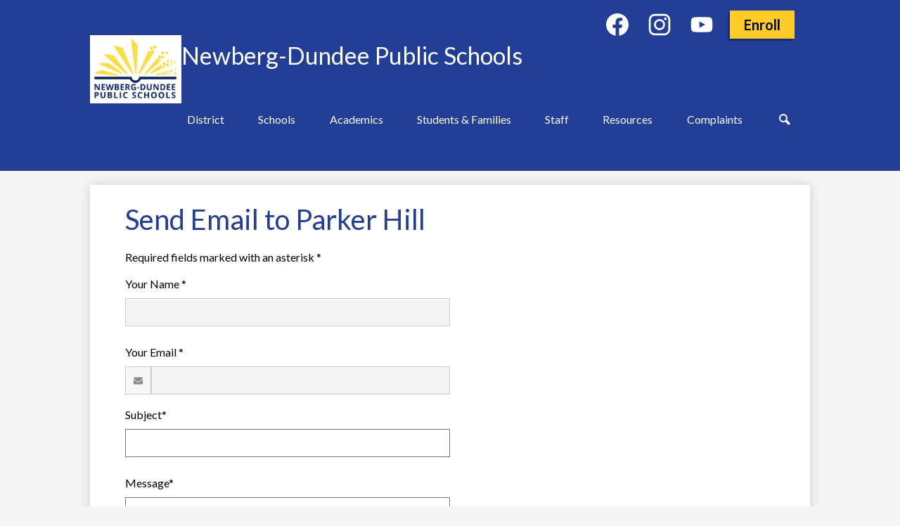

--- FILE ---
content_type: text/html;charset=UTF-8
request_url: https://www.newberg.k12.or.us/apps/email/index.jsp?uREC_ID=2610922
body_size: 12637
content:







	
		
		
		
	


    
<!DOCTYPE html>
<!-- Powered by Edlio -->
    
        <html lang="en" class="edlio desktop">
    
    <!-- prod-cms-tomcat-v2026012904-005 -->
<head>
<script>
edlioCorpDataLayer = [{
"CustomerType": "Single Site",
"AccountExternalId": "0010b00002HIuygAAD",
"WebsiteName": "Newberg-Dundee Public Schools",
"WebsiteId": "NEWSDJ",
"DistrictExternalId": "",
"DistrictName": "",
"DistrictWebsiteId": ""
}];
</script>
<script>(function(w,d,s,l,i){w[l]=w[l]||[];w[l].push({'gtm.start':
new Date().getTime(),event:'gtm.js'});var f=d.getElementsByTagName(s)[0],
j=d.createElement(s),dl=l!='dataLayer'?'&l='+l:'';j.async=true;j.src=
'https://www.googletagmanager.com/gtm.js?id='+i+dl+ '&gtm_auth=53ANkNZTATx5fKdCYoahug&gtm_preview=env-1&gtm_cookies_win=x';f.parentNode.insertBefore(j,f);
})(window,document,'script','edlioCorpDataLayer','GTM-KFWJKNQ');</script>


<title>Contact Parker Hill | Newberg-Dundee Public Schools</title>
<meta http-equiv="Content-Type" content="text/html; charset=UTF-8">
<meta name="description" content="Newberg-Dundee School District 29J is located in Newberg, OR.">
<meta name="generator" content="Edlio CMS">
<meta name="referrer" content="always">
<meta name="viewport" content="width=device-width, initial-scale=1.0"/>
<link rel="apple-touch-icon" sizes="180x180" href="/apple-touch-icon.png">
<link rel="icon" type="image/png" href="/favicon-32x32.png" sizes="32x32">
<link rel="icon" href="/favicon.ico" type="image/x-icon">
<!--[if lt IE 9]><script src="/apps/js/common/html5shiv-pack-1769720379975.js"></script><![endif]-->
<link rel="stylesheet" href="/apps/shared/main-pack-1769720379975.css" type="text/css">
<link rel="stylesheet" href="/shared/main.css" type="text/css">
<link rel="stylesheet" href="/apps/webapps/global/public/css/site-pack-1769720379975.css" type="text/css">
<link rel="stylesheet" href="/apps/webapps/global/public/css/temp-pack-1769720379975.css" type="text/css">
<link rel="stylesheet" href="/apps/shared/web_apps-pack-1769720379975.css" type="text/css">
<script src="/apps/js/common/common-pack-1769720379975.js" type="text/javascript" charset="utf-8"></script>

<script async src="https://www.googletagmanager.com/gtag/js?id=G-77DRGXYW23"></script>
<script>
                   window.dataLayer = window.dataLayer || [];
                   function gtag(){dataLayer.push(arguments);}
                   gtag('js', new Date());
                   gtag('config', 'G-77DRGXYW23');
                </script>
<script src="/apps/js/common/list-pack.js"></script>
<script type="text/javascript">
                window.edlio = window.edlio || {};
                window.edlio.isEdgeToEdge = false;
            </script>

<script type="text/javascript">
                document.addEventListener("DOMContentLoaded", function() {
                    const translateElement = document.getElementById("google_translate_element");
                    const mutationObserverCallback = function (mutationsList, observer) {
                        for (const mutation of mutationsList) {
                            if (mutation.type === 'childList') {
                                mutation.addedNodes.forEach(function (node) {
                                    if (node.nodeType === 1 && node.id === 'goog-gt-tt') {
                                        const form_element = document.getElementById("goog-gt-votingForm");
                                        if (form_element) {
                                            form_element.remove();
                                            observer.disconnect();
                                        }
                                    }
                                })
                            }
                        }
                    }

                    if (translateElement) {
                        const observer = new MutationObserver(mutationObserverCallback);
                        observer.observe(document.body, { childList: true, subtree: true });
                    }
                });
            </script>


</head>


    
	
		
		
			



<body >

<header id="header_main" class="site-header1a site-header bg-color-1" aria-label="Main Site Header">

<a class="skip-to-content-link" href="#content_main">Skip to main content</a>
	<div class="school-name header-title">
		<a href="/" class="school-logo">
			<img class="logo-image" src="/pics/school_logo.png" alt="">
			<div class="school-name-inner">
				Newberg-Dundee Public Schools
			</div>
		</a>
	</div>

	<nav id="sitenav_main" class="sitenav sitenav-main nav-group column" aria-label="Main Site Navigation">
		<button id="sitenav_main_mobile_toggle" class="nav-mobile-toggle accessible-megamenu-toggle animated"><span class="hidden">Main Menu Toggle</span><span class="nav-mobile-icon-indicator"><span class="nav-mobile-icon-indicator-inner"></span></span></button>
		<ul class="nav-menu">
			
				<li class="nav-item">
					<a href="javascript:;" ><span class="nav-item-inner">District</span></a>
					
						<div class="sub-nav">
							<ul class="sub-nav-group">
								
									
										<li class="sub-nav-item"><a href="/apps/pages/index.jsp?uREC_ID=3680826&type=d" >About Us</a></li>
									
								
									
										<li class="sub-nav-item"><a href="/apps/pages/index.jsp?uREC_ID=4453763&type=d" >Boundary Committee Updates</a></li>
									
								
									
										<li class="sub-nav-item"><a href="https://www.newberg.k12.or.us/apps/pages/index.jsp?uREC_ID=3678086&type=d&pREC_ID=2496708"  target="_blank">Calendars</a></li>
									
								
									
										<li class="sub-nav-item"><a href="https://www.newberg.k12.or.us/apps/pages/index.jsp?uREC_ID=4401758&type=d&pREC_ID=2625878" >Climate and Culture Data</a></li>
									
								
									
										<li class="sub-nav-item"><a href="https://www.newberg.k12.or.us/apps/pages/index.jsp?uREC_ID=3680826&type=d&pREC_ID=2619789" >Contact Us</a></li>
									
								
									
										<li class="sub-nav-item"><a href="/apps/pages/index.jsp?uREC_ID=3858124&type=d" >Documents and Forms</a></li>
									
								
									
										<li class="sub-nav-item"><a href="/apps/pages/index.jsp?uREC_ID=3683048&type=d" >Departments</a></li>
									
								
									
										<li class="sub-nav-item"><a href="/apps/pages/index.jsp?uREC_ID=4457306&type=d" >Federal Campus Visitor Procedures</a></li>
									
								
									
										<li class="sub-nav-item"><a href="https://www.newberg.k12.or.us/apps/pages/index.jsp?uREC_ID=4379581&type=d&pREC_ID=2583819" >Language Access Services</a></li>
									
								
									
										<li class="sub-nav-item"><a href="/apps/pages/index.jsp?uREC_ID=3686298&type=d&pREC_ID=2420906" >Superintendent</a></li>
									
								
									
										<li class="sub-nav-item"><a href="/apps/pages/index.jsp?uREC_ID=3692385&type=d" >School Board</a></li>
									
								
									
										<li class="sub-nav-item"><a href="/apps/pages/index.jsp?uREC_ID=3686298&type=d&pREC_ID=2420909" >Strategic Plan</a></li>
									
								
							</ul>
						</div>
					
				</li>
			
				<li class="nav-item">
					<a href="javascript:;" ><span class="nav-item-inner">Schools</span></a>
					
						<div class="sub-nav">
							<ul class="sub-nav-group">
								
									
										<li class="sub-nav-item"><a href="/apps/pages/index.jsp?uREC_ID=3680826&type=d&pREC_ID=2420931" >Find Your School</a></li>
									
								
									
										<li class="sub-nav-item"><a href="https://www.newberg.k12.or.us/apps/pages/index.jsp?uREC_ID=4392443&type=d&pREC_ID=2609001" >Preschool</a></li>
									
								
									
										<li class="sub-nav-item"><a href="/apps/pages/index.jsp?uREC_ID=3678069&type=d" >Antonia Crater Elementary</a></li>
									
								
									
										<li class="sub-nav-item"><a href="/apps/pages/index.jsp?uREC_ID=3678070&type=d" >Dundee Elementary</a></li>
									
								
									
										<li class="sub-nav-item"><a href="/apps/pages/index.jsp?uREC_ID=3678071&type=d" >Edwards Elementary</a></li>
									
								
									
										<li class="sub-nav-item"><a href="/apps/pages/index.jsp?uREC_ID=3678072&type=d" >Ewing Young Elementary</a></li>
									
								
									
										<li class="sub-nav-item"><a href="/apps/pages/index.jsp?uREC_ID=3678073&type=d" >Joan Austin Elementary</a></li>
									
								
									
										<li class="sub-nav-item"><a href="/apps/pages/index.jsp?uREC_ID=3678075&type=d" >Mabel Rush Elementary</a></li>
									
								
									
										<li class="sub-nav-item"><a href="/apps/pages/index.jsp?uREC_ID=3678079&type=d" >Chehalem Valley Middle School</a></li>
									
								
									
										<li class="sub-nav-item"><a href="/apps/pages/index.jsp?uREC_ID=3678080&type=d" >Mountain View Middle School</a></li>
									
								
									
										<li class="sub-nav-item"><a href="/apps/pages/index.jsp?uREC_ID=3678082&type=d" >Catalyst Alt HS</a></li>
									
								
									
										<li class="sub-nav-item"><a href="/apps/pages/index.jsp?uREC_ID=3678081&type=d" >Newberg High School</a></li>
									
								
									
										<li class="sub-nav-item"><a href="/apps/pages/index.jsp?uREC_ID=3678083&type=d" >COA Virtual Program</a></li>
									
								
									
										<li class="sub-nav-item"><a href="/apps/pages/index.jsp?uREC_ID=4201723&type=d&pREC_ID=2508080" >SAIL</a></li>
									
								
							</ul>
						</div>
					
				</li>
			
				<li class="nav-item">
					<a href="javascript:;" ><span class="nav-item-inner">Academics</span></a>
					
						<div class="sub-nav">
							<ul class="sub-nav-group">
								
									
										<li class="sub-nav-item"><a href="/apps/pages/index.jsp?uREC_ID=3678091&type=d" >Teaching, Learning, and Assessment</a></li>
									
								
									
										<li class="sub-nav-item"><a href="/apps/pages/index.jsp?uREC_ID=3688605&type=d" >Programs and Services</a></li>
									
								
									
										<li class="sub-nav-item"><a href="/apps/pages/index.jsp?uREC_ID=3689422&type=d" >Kindergarten </a></li>
									
								
									
										<li class="sub-nav-item"><a href="/apps/pages/index.jsp?uREC_ID=3686246&type=d" >Professional Learning</a></li>
									
								
									
										<li class="sub-nav-item"><a href="https://www.newberg.k12.or.us/apps/pages/index.jsp?uREC_ID=3678090&type=d" >Special Services</a></li>
									
								
									
										<li class="sub-nav-item"><a href="/apps/pages/index.jsp?uREC_ID=3678093&type=d&pREC_ID=2420846" >Technology</a></li>
									
								
							</ul>
						</div>
					
				</li>
			
				<li class="nav-item">
					<a href="javascript:;" ><span class="nav-item-inner">Students & Families</span></a>
					
						<div class="sub-nav">
							<ul class="sub-nav-group">
								
									
										<li class="sub-nav-item"><a href="/apps/pages/index.jsp?uREC_ID=3678094&type=d&pREC_ID=2420847" >Bus Routes</a></li>
									
								
									
										<li class="sub-nav-item"><a href="/apps/pages/index.jsp?uREC_ID=3680960&type=d&pREC_ID=2421015" >Childcare</a></li>
									
								
									
										<li class="sub-nav-item"><a href="/apps/pages/index.jsp?uREC_ID=3680960&type=d&pREC_ID=2421017" >Counseling Services </a></li>
									
								
									
										<li class="sub-nav-item"><a href="/apps/pages/index.jsp?uREC_ID=3692384&type=d" >E-Friday Folder</a></li>
									
								
									
										<li class="sub-nav-item"><a href="/apps/pages/index.jsp?uREC_ID=3686519&type=d"  target="_blank">Enrollment</a></li>
									
								
									
										<li class="sub-nav-item"><a href="https://www.newberg.k12.or.us/apps/pages/index.jsp?uREC_ID=4395561&type=d&pREC_ID=2616935" >Family Resources Page: Link Library</a></li>
									
								
									
										<li class="sub-nav-item"><a href="https://www.newberg.k12.or.us/apps/pages/index.jsp?uREC_ID=3686411&type=d&pREC_ID=2585976" >Health Forms</a></li>
									
								
									
										<li class="sub-nav-item"><a href="https://www.newberg.k12.or.us/apps/pages/index.jsp?uREC_ID=3688605&type=d&pREC_ID=2421648" >Migrant and ML Families Are Welcome</a></li>
									
								
									
										<li class="sub-nav-item"><a href="/apps/pages/index.jsp?uREC_ID=3678089&type=d&pREC_ID=2420732" >Menus</a></li>
									
								
									
										<li class="sub-nav-item"><a href="https://www.newberg.k12.or.us/apps/pages/index.jsp?uREC_ID=3680960&type=d&pREC_ID=2599831" >School Supply Lists</a></li>
									
								
									
										<li class="sub-nav-item"><a href="/apps/pages/index.jsp?uREC_ID=3695786&type=d&pREC_ID=2423271" >Student and Family Advocacy McKinney Vento & Foster Care</a></li>
									
								
									
										<li class="sub-nav-item"><a href="/apps/pages/index.jsp?uREC_ID=3680960&type=d&pREC_ID=2421162" >Student Rights & Responsibilities Handbook</a></li>
									
								
									
										<li class="sub-nav-item"><a href="https://www.newberg.k12.or.us/apps/pages/index.jsp?uREC_ID=3686525&type=d&pREC_ID=2420954" >Volunteer</a></li>
									
								
							</ul>
						</div>
					
				</li>
			
				<li class="nav-item">
					<a href="javascript:;" ><span class="nav-item-inner">Staff</span></a>
					
						<div class="sub-nav">
							<ul class="sub-nav-group">
								
									
										<li class="sub-nav-item"><a href="/apps/pages/index.jsp?uREC_ID=3678088&type=d&pREC_ID=2500686" >Employee Essentials: Link Library</a></li>
									
								
									
										<li class="sub-nav-item"><a href="/apps/pages/index.jsp?uREC_ID=3678088&type=d" >Human Resources</a></li>
									
								
									
										<li class="sub-nav-item"><a href="/apps/pages/index.jsp?uREC_ID=3686246&type=d" >Professional Learning</a></li>
									
								
									
										<li class="sub-nav-item"><a href="/apps/pages/index.jsp?uREC_ID=3695785&type=d&pREC_ID=2420904" >Staff Services</a></li>
									
								
									
										<li class="sub-nav-item"><a href="/apps/pages/index.jsp?uREC_ID=3695783&type=d&pREC_ID=2420879"  target="_blank">Teacher Tools/Resources</a></li>
									
								
							</ul>
						</div>
					
				</li>
			
				<li class="nav-item">
					<a href="javascript:;" ><span class="nav-item-inner">Resources</span></a>
					
						<div class="sub-nav">
							<ul class="sub-nav-group">
								
									
										<li class="sub-nav-item"><a href="/apps/pages/index.jsp?uREC_ID=3685088&type=d&pREC_ID=2420642"  target="_blank">Budget Information</a></li>
									
								
									
										<li class="sub-nav-item"><a href="https://www.newberg.k12.or.us/apps/pages/index.jsp?uREC_ID=3678086&type=d&pREC_ID=2497943"  target="_blank">Closures</a></li>
									
								
									
										<li class="sub-nav-item"><a href="/apps/pages/index.jsp?uREC_ID=3689469&type=d&pREC_ID=2421763" >Community Resources</a></li>
									
								
									
										<li class="sub-nav-item"><a href="/apps/pages/index.jsp?uREC_ID=3689469&type=d&pREC_ID=2422028" >Health Center</a></li>
									
								
									
										<li class="sub-nav-item"><a href="/apps/pages/index.jsp?uREC_ID=3691451&type=d" >Learning Resources on Autism, Dyslexia & More</a></li>
									
								
									
										<li class="sub-nav-item"><a href="https://www.newberg.k12.or.us/apps/pages/index.jsp?uREC_ID=3692385&type=d&pREC_ID=2614131" >Meetings & Agendas</a></li>
									
								
									
										<li class="sub-nav-item"><a href="/apps/pages/index.jsp?uREC_ID=3685398&type=d&pREC_ID=2420854" >Report a Tip</a></li>
									
								
							</ul>
						</div>
					
				</li>
			
				<li class="nav-item">
					<a href="javascript:;" ><span class="nav-item-inner">Complaints</span></a>
					
						<div class="sub-nav">
							<ul class="sub-nav-group">
								
									
										<li class="sub-nav-item"><a href="https://newberg.edlioschool.com/apps/pages/index.jsp?uREC_ID=3685398&type=d&pREC_ID=2420859" >Complaint Process</a></li>
									
								
							</ul>
						</div>
					
				</li>
			
			<li class="nav-item icon-only"><a href="/apps/search"><span class="nav-item-inner"><svg xmlns="http://www.w3.org/2000/svg" version="1.1" x="0" y="0" viewBox="0 0 64 64" xml:space="preserve"><path d="M64 54L45.2 35.2C47 31.9 48 28.1 48 24 48 10.7 37.3 0 24 0S0 10.7 0 24s10.7 24 24 24c4.1 0 7.9-1 11.2-2.8L54 64 64 54zM8 24c0-8.8 7.2-16 16-16s16 7.2 16 16 -7.2 16-16 16S8 32.8 8 24z"/></svg><span class="icon-only-text">Search</span></span></a></li>
		</ul>
	</nav>

	<div class="topbar">
		<div class="topbar-inner">
			<nav id="link_nav" class="header-secondary-nav " aria-labelledby="topbar_nav_header">
				<div class="hidden" id="topbar_nav_header">Log In Link</div>
				<ul class="links-list">
					
				</ul>
			</nav>

			<nav id="social_nav_header" class="header-secondary-nav icon-only flat-icon-colors" aria-labelledby="social_nav_header_header">
				<div class="hidden" id="social_nav_header_header">Social Media Links</div>
				<ul class="links-list">
				
					<li class="link-item item-name"><a href="https://www.facebook.com/newbergdundee/"><img aria-hidden="true" alt="" src=/apps/webapps/next/global/cms-icon-library/svgs/raw/FacebookColor.svg onload="(function(e){var t=e.src,n=new XMLHttpRequest;n.open('GET',t,!0),n.responseType='text',n.onload=function(){if(n.readyState===n.DONE&&200===n.status){var r=n.responseText;if(r){var t=(new DOMParser).parseFromString(r,'text/xml').getElementsByTagName('svg')[0];t.removeAttribute('xmlns:a'), t.ariaHidden='true', e.parentNode.replaceChild(t,e)}}},n.send(null)})(this)" /><span class="link-text">Facebook</span></a></li>
				
					<li class="link-item item-name"><a href="https://www.instagram.com/newbergschooldistrict/"><img aria-hidden="true" alt="" src=/apps/webapps/next/global/cms-icon-library/svgs/raw/InstagramColor.svg onload="(function(e){var t=e.src,n=new XMLHttpRequest;n.open('GET',t,!0),n.responseType='text',n.onload=function(){if(n.readyState===n.DONE&&200===n.status){var r=n.responseText;if(r){var t=(new DOMParser).parseFromString(r,'text/xml').getElementsByTagName('svg')[0];t.removeAttribute('xmlns:a'), t.ariaHidden='true', e.parentNode.replaceChild(t,e)}}},n.send(null)})(this)" /><span class="link-text">Instagram</span></a></li>
				
					<li class="link-item item-name"><a href="https://www.youtube.com/@newbergpublicschools4810"><img aria-hidden="true" alt="" src=/apps/webapps/next/global/cms-icon-library/svgs/raw/YoutubeColor.svg onload="(function(e){var t=e.src,n=new XMLHttpRequest;n.open('GET',t,!0),n.responseType='text',n.onload=function(){if(n.readyState===n.DONE&&200===n.status){var r=n.responseText;if(r){var t=(new DOMParser).parseFromString(r,'text/xml').getElementsByTagName('svg')[0];t.removeAttribute('xmlns:a'), t.ariaHidden='true', e.parentNode.replaceChild(t,e)}}},n.send(null)})(this)" /><span class="link-text">YouTube</span></a></li>
				
				</ul>
			</nav>

			<nav id="topbar_nav" class="header-secondary-nav " aria-labelledby="topbar_nav_header">
				<div class="hidden" id="topbar_nav_header">Header Link</div>
				<ul class="links-list">
					
						<li class="link-item item-name"><a href="/apps/pages/index.jsp?uREC_ID=3686519&type=d&pREC_ID=2420921"><span class="link-text">Enroll</span></a></li>
					
				</ul>
			</nav>

			<div class="translate-holder">
				<div id="google_translate_element"></div>
				<script type="text/javascript">
					function googleTranslateElementInit() {
						new google.translate.TranslateElement({
							pageLanguage: 'en',
							layout: google.translate.TranslateElement.InlineLayout.VERTICAL
						}, 'google_translate_element');
					}
				</script>
				<script type="text/javascript" src="//translate.google.com/translate_a/element.js?cb=googleTranslateElementInit"></script>
			</div>

		</div>
	</div>

</header>
<main id="content_main" class="site-content" aria-label="Main Site Content" tabindex="-1">


		
	
    

    




    
    
    



    

    











	<div class="form-builder revising" id="validation_error"></div>
	<h1 class="pageTitle" id="pageTitle">Send Email to Parker Hill</h1>
	<p>Required fields marked with an asterisk *</p>



	
	
	



<!-- ISUIBETA:  -->

<link href="/apps/webapps/next/features/form-builder/css/public/core-pack-1769720379975.css"
type="text/css" rel="stylesheet">
<script src="/apps/webapps/next/global/blazer/app-pack-1769720379975.js" charset="utf-8"></script>
<script src="/apps/js/recaptcha/ada-pack-1769720379975.js" charset="utf-8"></script>







	

<!-- Magnific Popup core CSS file -->
<link href='/apps/js/components/magnific-popup-pack-1769720379975.css'
	type="text/css" rel="stylesheet">

<!-- jQuery -->



<!-- ISUIBETA:  -->

<script type="text/javascript" charset="utf-8" src="/apps/js/jquery/3.7.1/jquery-pack-1769720379975.js"></script>
<script type="text/javascript" charset="utf-8">
					var jq37 = jQuery.noConflict();
				</script>


<!-- Magnific Popup core JS file -->
<script src='/apps/js/components/magnific-popup-pack-1769720379975.js'></script>

<script>
'use strict';

function buildValidateUrl(type) {
	var email = document.getElementById('e_value') ? document.getElementById('e_value').value : null;
	var validateUrl = '/apps/contact/validate/user?authType=' + type;

	if (window.location.href.indexOf('/apps/email/index.jsp') > -1) {
		sessionStorage.setItem("uREC_ID", getUrlParameter('uREC_ID'));
		sessionStorage.setItem("dREC_ID", getUrlParameter('dREC_ID'));
		sessionStorage.setItem("dMail", getUrlParameter('dMail'));

		var staffEmail = getUrlParameter('e');
		validateUrl += '&source=contact_staff&staffName=&staffEmail=' + staffEmail;
	} else if (email) {
		validateUrl += '&source=contact_staff&staffName=&staffEmail=' + email;
	} else {
		validateUrl += '&source=contact_school';
	}
	window.location.href = validateUrl;
}

function getUrlParameter(name) {
	name = name.replace(/[\[]/, '\\[').replace(/[\]]/, '\\]');
	var regex = new RegExp('[\\?&]' + name + '=([^&#]*)');
	var results = regex.exec(location.search);
	return results === null ? '' : decodeURIComponent(results[1].replace(/\+/g, ' '));
}

(function($) {
	$(document).ready(function(){
		var authError = false;
		var inputFields = [].slice.call(document.querySelectorAll('.waInputText'));
		var closeBtn = document.getElementById('close-btn');

		if (window.location.href.indexOf('authCode=') > -1) {
			var authCode = getUrlParameter('authCode');
			var authType = getUrlParameter('authType');
			var validateAuthUrl = '/apps/contact/userprofile?authCode=' + authCode + '&authType=' + authType;
			var request = new XMLHttpRequest();
			request.open('GET', validateAuthUrl);
			request.send(null);
			request.onreadystatechange = function() {
				if (request.readyState == 4) {
					if (request.status == 200) {
						try {
							var data = JSON.parse(request.response);
							document.getElementById('f_name').value = data.displayName;
							document.getElementById('f_email').value = data.email;
							document.getElementById('auth_name').value = data.displayName;
							document.getElementById('auth_email').value = data.email;
							document.getElementById('auth_id').value = data.id;
							document.getElementById('auth_type').value = authType;
							document.getElementById('auth_code').value = authCode;
							document.querySelector('.submit-input').classList.remove('disabled');
							document.getElementById('access_token').value = data.accessToken;
							return;
						} catch (e) {
							var uREC_ID = sessionStorage.getItem("uREC_ID");
							var dREC_ID = sessionStorage.getItem("dREC_ID");
							if (uREC_ID) {
								window.location.href = "/apps/email/index.jsp?uREC_ID=" + uREC_ID;
								sessionStorage.removeItem("uREC_ID");
							} else if (dREC_ID) {
								var dMail = sessionStorage.getItem("dMail");
								window.location.href = "/apps/email/index.jsp?dREC_ID=" + dREC_ID + "&dMail=" + dMail;
								sessionStorage.removeItem("dREC_ID");
								sessionStorage.removeItem("dMail");
							} else{
								window.location.href = "/apps/contact/";
							}
						}
					} else if (request.status == 409) {
						authError = true;
						openModal();
					}
					displayAuthModal();
				}
			}
		} else {
			displayAuthModal();
		}

		function displayAuthModal() {
			inputFields.forEach(function(input){
				input.addEventListener('mousedown', openModal);
				input.addEventListener('keyup', function(event) {
					//KeyCode 9 y for the tab key
					if (event.keyCode == 9) {
						event.preventDefault();
						openModal();
					}
					});
			});
			closeBtn.addEventListener('click', closeModal)
			closeBtn.addEventListener('keypress', function (event) {
				// Event for space or enter
				if (event.keyCode === 32 || event.keyCode === 13) {
					closeModal();
				}
			})
		}

		function openModal() {
			if (authError) {
				document.querySelector('.modal-content .modal-error').style.display = 'block';
				document.querySelector('.modal-content .modal-message').style.display = 'none';
			}
			$.magnificPopup.open({
				items: {
					src: '#authentication_modal',
					type: 'inline',
					showCloseBtn: false,
					closeBtnInside: false
				}
			});
		}

		function closeModal() {
			$.magnificPopup.close();
		}
	});
})(jq37);

</script>


<article id="authentication_modal" class="mfp-hide cf" itemscope itemtype="https://schema.org/Article">
	<header class="cf">
		<h1 class="modal-title" itemprop="name">
			Please verify your identity
		</h1>
		<button id="close-btn" class="mfp-close" aria-label="Close" tabindex="0">
			<svg xmlns="http://www.w3.org/2000/svg" viewBox="301 365 1190 1190">
				<path d="M1490 1322q0 40-28 68l-136 136q-28 28-68 28t-68-28l-294-294-294 294q-28 28-68 28t-68-28l-136-136q-28-28-28-68t28-68l294-294-294-294q-28-28-28-68t28-68l136-136q28-28 68-28t68 28l294 294 294-294q28-28 68-28t68 28l136 136q28 28 28 68t-28 68l-294 294 294 294q28 28 28 68z" fill="#444444"/>
			</svg>
		</button>
	</header>
	<div class="modal-content">
		<div class="modal-error">
			<h1>Sorry, your authentication failed!</h1>
			<p>Please try again.</p>
		</div>
		<p class="modal-message">We are only accepting secure messages at this time, please verify your identity by choosing an option below.</p>
		<p class="modal-message">You will not be able to fill out the form until you complete this step.</p>
		<div class="sso-providers">
			<div id="sign_in">
				Sign in with:
			</div>
			<div class="icon-holder">
				<a href="javascript:void(0)" aria-label="Identify with Google" onclick="buildValidateUrl('google')" class="google-sso">
					<img style="width: 100px; height: 50px;" src="/apps/pics/sso/google_signin.png" alt="Google Sign In" />
				</a>
				<span class="divider">|</span>
				<a href="javascript:void(0)" aria-label="Identify with Yahoo" onclick="buildValidateUrl('yahoo')" class="yahoo-sso">
					<img src="/apps/pics/sso/yahoo_icon.png" alt="Yahoo Icon" />
				</a>
				<span class="divider">|</span>
				<a href="javascript:void(0)" aria-label="Identify with Facebook" onclick="buildValidateUrl('facebook')" class="facebook-sso">
					<svg style="width: 40px" xmlns="http://www.w3.org/2000/svg" width="1298" height="2500" viewBox="88.428 12.828 107.543 207.085"><path d="M158.232 219.912v-94.461h31.707l4.747-36.813h-36.454V65.134c0-10.658 2.96-17.922 18.245-17.922l19.494-.009V14.278c-3.373-.447-14.944-1.449-28.406-1.449-28.106 0-47.348 17.155-47.348 48.661v27.149H88.428v36.813h31.788v94.461l38.016-.001z" fill="#3c5a9a"/></svg>
				</a>
				<span class="divider">|</span>
				<a href="javascript:void(0)" aria-label="Identify with Microsoft" onclick="buildValidateUrl('microsoftlive')" class="microsoft-sso">
					<img src="/apps/pics/sso/windows_icon.png" alt="Microsoft Icon" />
				</a>
			</div>
		</div>
	</div>
</article>



<script src='https://www.google.com/recaptcha/api.js?onload=recaptchaCallback&render=explicit'></script>





<script type="text/javascript">
function validate_email() {
	let authObj = JSON.parse(sessionStorage.getItem('staffAuth'));
	let authEmail = authObj.authEmail;
	let authName = authObj.authName;
	let name = getInputValue('f_name');
	let email = getInputValue('f_email');
	let error = "";

	if (!validateFormField(document.emailForm.name)) {
		error += "Your Name\n";
	}

	if (!validateFormEmailField(document.emailForm.email)) {
		error += "Your Email\n";
	}

	if (!validateFormField(document.emailForm.emailSubject)) {
		error += "Subject\n";
	}

	if (!validateFormField(document.emailForm.emailMsgBody)) {
		error += "Message\n";
	}

	if (true && (authEmail !== email || authName !== name)) {
		error += "Name and Email do not match"
	} 

	if (error !== "") {
		showValidationErrorNotice();
		return false;
	} else {
		return true;
	}
}
</script>

<div id="contact_form" class="form-builder">
<form method="post" name="emailForm" id="contact_form_form" action="/apps/email/send_mail.jsp" class="style-overwrite updated-form" onsubmit="return validate_email();">
	<input type="hidden" name="e" value="" id="e_value">
	<input type="hidden" name="uREC_ID" value="2610922" id="uREC_ID_value">
	<input type="hidden" name="dREC_ID" value="0" id="dREC_ID_value">
	<input type="hidden" name="dMail" value="0" id="dMail_value">
	<input type="hidden" name="referer" value="null">
	<input type="hidden" name="authName" value="" id="auth_name">
	<input type="hidden" name="authId" value="" id="auth_id">
	<input type="hidden" name="authEmail" value="" id="auth_email">
	<input type="hidden" name="authType" value="" id="auth_type">
	<input type="hidden" name="authCode" value="" id="auth_code">
	<input type="hidden" name="accessToken" value="" id="access_token">

	<div class="input-holder input">
		<label class="input-label" for="f_name">Your Name *
			<div class="notice">Answer required for  "Your Name"</div>
		</label>
		<input type="text" class="waInputText form-input" id="f_name" name="name" aria-required="true">
	</div>
	<div class="input-holder input" id="email-input-holder">
		<label class="input-label" for="f_email">Your Email *
			<div class="notice">Answer required for  "Your Email"</div>
		</label>
		<div class="icon-input">
			<uniform-email class="input" id="f_email_holder" placeholder="" inputId="f_email" name="email" data-errormessage="Invalid email address" ariaRequired="true">
				<svg width="2048" height="2048" viewBox="0 0 2048 2048" xmlns="http://www.w3.org/2000/svg" aria-hidden="true"><path d="M1920 838v794q0 66-47 113t-113 47h-1472q-66 0-113-47t-47-113v-794q44 49 101 87 362 246 497 345 57 42 92.5 65.5t94.5 48 110 24.5h2q51 0 110-24.5t94.5-48 92.5-65.5q170-123 498-345 57-39 100-87zm0-294q0 79-49 151t-122 123q-376 261-468 325-10 7-42.5 30.5t-54 38-52 32.5-57.5 27-50 9h-2q-23 0-50-9t-57.5-27-52-32.5-54-38-42.5-30.5q-91-64-262-182.5t-205-142.5q-62-42-117-115.5t-55-136.5q0-78 41.5-130t118.5-52h1472q65 0 112.5 47t47.5 113z"/></svg>
			</uniform-email>
		</div>
	</div>
	<div class="input-holder input">
		<label class="input-label" for="f_subject">Subject*
			<div class="notice">Answer required for  "Subject"</div>
		</label>
		<input type="text" class="waInputText form-input" name="emailSubject" id="f_subject" aria-required="true">
	</div>
	<div class="input-holder input">
		<label class="input-label" for="f_message">Message*
			<div class="notice">Answer required for  "Message"</div>
		</label>
		<textarea name="emailMsgBody" class="waInputText textarea-input" id="f_message" aria-required="true"></textarea>
	</div>
	
	<div class="input-holder checkbox input">
		<input id="emailSenderCopy" type="checkbox" name="emailSenderCopy" value="1">
		<label for="emailSenderCopy">
			Send me a copy of this email
		</label>
	</div>
	
	<div class="input-holder">
		<div class="g-recaptcha"></div>
	</div>

	<input class="disabled submit-input" type="submit" value="Send">


</form> 
</div> 

	<script type="text/javascript">
	    sessionStorage.setItem("recipientName", "Parker Hill");
    </script>


	





	
</main>
<footer class="site-footer2 site-footer bg-color-1" id="footer_main" aria-label="Main Site Footer">
<div class="footer-inner">
<div class="footer-inner-top">
<div class="footer-info">
<div class="school-name footer-title school-logo logo-orientation-horizontal">
<img class="logo-image" src="/pics/school_logo.png" alt="">
</div>
</div>
<div class="footer-address">
<span class="footer-info-block"><a href="/apps/maps">714 E. Sixth St., Newberg, OR 97132</a></span>
<span class="footer-info-block">Phone: <a href="tel:+15035545000">(503) 554-5000 </a></span>
<span class="footer-info-block">Fax: (503) 538-4374 </span>
</div>
<nav id="links_nav_footer" class="footer-secondary-nav" aria-labelledby="_header">
<div class="section-title" id="_header">Useful Links</div>
<ul class="links-list">
<li class="link-item item-name"><a href="https://www.newberg.k12.or.us/apps/pages/index.jsp?uREC_ID=3680826&type=d&pREC_ID=2619789&tota11y=true"><span class="link-text">Contact Us</span></a></li>
<li class="link-item item-name"><a href="https://newberg.edlioschool.com/apps/pages/index.jsp?uREC_ID=3678088&type=d&pREC_ID=2495391"><span class="link-text">Accessibility</span></a></li>
<li class="link-item item-name"><a href="/apps/events/"><span class="link-text">District Calendar</span></a></li>
<li class="link-item item-name"><a href="https://newberg.tedk12.com/hire/Index.aspx"><span class="link-text">Employment</span></a></li>
<li class="link-item item-name"><a href="/apps/pages/index.jsp?uREC_ID=3686519&type=d&pREC_ID=2420921"><span class="link-text">Enrollment</span></a></li>
<li class="link-item item-name"><a href="https://newberg.edlioschool.com/apps/pages/index.jsp?uREC_ID=3685398&type=d&pREC_ID=2420859"><span class="link-text">Complaints</span></a></li>
<li class="link-item item-name"><a href="https://newberg.edlioschool.com/apps/pages/index.jsp?uREC_ID=3678088&type=d&pREC_ID=2492333"><span class="link-text">Nondiscrimination</span></a></li>
<li class="link-item item-name"><a href="https://www.newberg.k12.or.us/apps/pages/index.jsp?uREC_ID=3678091&type=d&pREC_ID=2613267"><span class="link-text">ODE Required Links</span></a></li>
<li class="link-item item-name"><a href="https://www.newberg.k12.or.us/apps/pages/index.jsp?uREC_ID=3678090&type=d&pREC_ID=2468736"><span class="link-text">Suicide Prevention</span></a></li>
<li class="link-item item-name"><a href="https://newberg.edlioschool.com/apps/pages/index.jsp?uREC_ID=3678088&type=d&pREC_ID=2495400"><span class="link-text">Privacy Policy</span></a></li>
<li class="link-item item-name"><a href="https://www.newberg.k12.or.us/apps/pages/index.jsp?uREC_ID=3678086&type=d&pREC_ID=2496708"><span class="link-text">Academic Calendar</span></a></li>
</ul>
</nav>
</div>
<div class="footer-tools">
<nav id="social_nav_footer" class="footer-secondary-nav icon-only flat-icon-colors" aria-labelledby="social_nav_footer_header">
<div class="hidden" id="social_nav_footer_header">Social Media Links</div>
<ul class="links-list">
<li class="link-item item-name"><a href="https://www.facebook.com/newbergdundee/"><img aria-hidden="true" alt="" src=/apps/webapps/next/global/cms-icon-library/svgs/raw/FacebookColor.svg onload="(function(e){var t=e.src,n=new XMLHttpRequest;n.open('GET',t,!0),n.responseType='text',n.onload=function(){if(n.readyState===n.DONE&&200===n.status){var r=n.responseText;if(r){var t=(new DOMParser).parseFromString(r,'text/xml').getElementsByTagName('svg')[0];t.removeAttribute('xmlns:a'), t.ariaHidden='true', e.parentNode.replaceChild(t,e)}}},n.send(null)})(this)"/><span class="link-text">Facebook</span></a></li>
<li class="link-item item-name"><a href="https://www.instagram.com/newbergschooldistrict/"><img aria-hidden="true" alt="" src=/apps/webapps/next/global/cms-icon-library/svgs/raw/InstagramColor.svg onload="(function(e){var t=e.src,n=new XMLHttpRequest;n.open('GET',t,!0),n.responseType='text',n.onload=function(){if(n.readyState===n.DONE&&200===n.status){var r=n.responseText;if(r){var t=(new DOMParser).parseFromString(r,'text/xml').getElementsByTagName('svg')[0];t.removeAttribute('xmlns:a'), t.ariaHidden='true', e.parentNode.replaceChild(t,e)}}},n.send(null)})(this)"/><span class="link-text">Instagram</span></a></li>
<li class="link-item item-name"><a href="https://www.youtube.com/@newbergpublicschools4810"><img aria-hidden="true" alt="" src=/apps/webapps/next/global/cms-icon-library/svgs/raw/YoutubeColor.svg onload="(function(e){var t=e.src,n=new XMLHttpRequest;n.open('GET',t,!0),n.responseType='text',n.onload=function(){if(n.readyState===n.DONE&&200===n.status){var r=n.responseText;if(r){var t=(new DOMParser).parseFromString(r,'text/xml').getElementsByTagName('svg')[0];t.removeAttribute('xmlns:a'), t.ariaHidden='true', e.parentNode.replaceChild(t,e)}}},n.send(null)})(this)"/><span class="link-text">YouTube</span></a></li>
</ul>
</nav>
<a href="http://admin.newberg.k12.or.us" class="edlio-login-link"><span class="edlio-logo"><svg xmlns="http://www.w3.org/2000/svg" viewBox="0 0 334.98 366.6"><path d="M334.77 247.52c-.63-4.94-5.66-7.44-10.28-6.85a11.59 11.59 0 00-8 5.43c-23.16 29.34-57.2 46.9-92.85 51.44-43.63 5.57-82.93-7.61-109.26-40.05-6.64-9.83-12.76-21-16.33-33.09-.31-2.48.85-3.88 3.5-4.21 40.32-5.15 142.69-29.55 181.19-48.92 24.25-10 30.9-31.58 28.61-49.51C307.5 92 285.64 67 252.41 54.71l15.81-27.57a10 10 0 00-12.12-13L153.99 43.36l-1.53-35.95A6.94 6.94 0 00140.64 2s-71.27 57.93-90.6 91.53L17.28 72.12A9.67 9.67 0 003.19 81.9s-9.76 66.22 4.85 146.51c13.48 74.06 70.35 110.76 70.35 110.76 29.25 21.26 68.12 31.35 112.25 26.03 65.45-8.37 125.8-51.26 144.15-112.64a14.41 14.41 0 00-.02-5.04zm-248.06-53.7c-.79-6.18-1.47-16.77-.94-23.12 2.52-29 16.31-54.89 42-67.64l13.4-5.12a87 87 0 0112.25-2.47c46.28-5.92 76 31.74 78.72 53.37 1.35 10.5-109.91 44.2-139.66 48-3.32.44-5.46-.55-5.77-3.02z"/></svg>
<span class="hidden">Edlio</span></span> Login</a>
<a href="http://www.edlio.com" class="powered-by-edlio-logo edlio-logo-horiz"><svg xmlns="http://www.w3.org/2000/svg" viewBox="0 0 3857.05 489.14"><path d="M3789.08 332.42c0 54.66 36.78 119.82 91.43 119.82 42 0 59.91-34.69 59.91-72.52 0-55.7-34.69-124-91.44-124-41-1-59.9 36.79-59.9 76.72m215.44 6.31c0 73.57-51.49 152.39-152.39 152.39-87.23 0-126.11-57.8-126.11-121.91 0-73.57 53.6-153.44 152.39-153.44 86.18 0 126.11 59.9 126.11 123M3611.46 98.06c-7.35 0-14.71 3.15-21 11.56-2.1 3.15-3.15 6.31-4.2 10.51-1 9.46 2.1 16.81 8.41 23.12a21.18 21.18 0 0018.92 6.31 22 22 0 0016.81-8.41c6.31-7.36 8.41-15.77 6.31-24.17 0-2.11-1.05-3.16-2.11-5.26-5.25-9.46-13.66-13.66-23.12-13.66m4.21-39.94c1-1 3.15 0 3.15 1.05 0 3.16 0 7.36-1.05 10.51v1h12.61c2.1 0 5.26 0 7.36-1a23.65 23.65 0 007.35-1.05c2.11 0 3.16 2.1 2.11 3.15-1 3.16-3.16 6.31-6.31 10.51 1.05 1.06 3.15 2.11 4.2 4.21l3.16 3.15c0 1 13.66 13.66 13.66 28.38a69.41 69.41 0 01-1 14.71 76.55 76.55 0 01-4.21 14.71c-3.15 5.26-6.3 10.51-11.56 14.72a24.79 24.79 0 01-9.45 6.3 8 8 0 01-4.21 2.11c-2.1 1-5.25 2.1-7.36 3.15s-5.25 1.05-7.35 1.05h-12.61a19.79 19.79 0 01-8.41-2.1c-2.1-1.05-4.21-1.05-6.31-2.1-16.81-8.41-29.42-25.23-29.42-45.2v-9.45c1.05-11.57 1.05-22.07 2.1-33.64 0-3.15 3.15-4.2 5.25-2.1s5.26 4.21 7.36 7.36l3.15-3.15c1.05-1.05 2.1-2.11 3.15-2.11 2.11-1.05 3.16-2.1 5.26-3.15 2.1-2.1 5.25-3.15 7.36-5.25 2.1-1 3.15-2.11 5.25-3.16 3.15-3.15 12.61-9.45 16.82-12.61m-35.74 350c-1 31.53-5.25 52.55-36.78 58.86a9.21 9.21 0 00-7.36 9.46c0 5.25 4.21 8.4 7.36 8.4h135.58c4.2 0 8.4-3.15 8.4-9.45 0-5.26-3.15-8.41-7.35-8.41-28.38-5.26-30.48-27.33-30.48-50.45l6.3-194.43c-4.2-5.25-11.56-7.35-18.91-7.35-9.46 0-15.77 5.25-24.18 9.46-16.81 10.5-42 22.07-63.05 25.22-8.41 1-11.56 6.3-11.56 11.56 0 3.15 2.1 7.36 4.2 8.41 27.32 0 39.94 8.4 39.94 29.42zm-117.7 9.46c0 23.12 3.15 45.19 30.47 49.4 4.21 1.05 7.36 4.2 7.36 8.41 0 6.3-4.2 9.46-9.46 9.46h-134.59c-4.21 0-7.36-3.16-8.41-8.41A9.2 9.2 0 013355 467c30.48-7.36 35.73-32.58 35.73-58.86l7.36-233.31c0-21-13.67-29.43-39.94-29.43a13.31 13.31 0 01-4.2-9.46c0-5.25 3.15-9.45 11.56-10.51 21-4.2 46.24-14.71 62-25.22 8.41-5.25 14.72-9.46 25.23-9.46 6.3 0 13.66 3.16 18.92 7.36zm-399.37-75.67c0 54.65 30.48 98.79 74.62 98.79 41 0 64.11-35.73 65.16-87.23l3.15-67.26c0-4.2-1.05-6.3-3.15-8.41-14.72-17.86-38.89-27.32-62-27.32-49.4 0-77.77 36.78-77.77 91.43m134.52-114.55a57.76 57.76 0 019.46 7.35l2.1 2.11c1 0 1-1 1-2.11a119.19 119.19 0 01-1-14.71l2.1-44.14c0-24.17-18.91-29.43-41-29.43q-3.17-3.15-3.16-9.46c0-5.25 3.16-9.45 10.51-10.5 21-4.21 47.3-14.72 64.11-25.23 7.36-5.25 14.72-9.46 24.18-9.46 6.3 0 13.66 3.16 18.91 7.36l-10.57 305.8c0 27.33 6.31 45.19 26.28 49.4 7.35 1.05 10.51 0 13.66 1.05s4.2 2.1 4.2 5.25-2.1 5.26-4.2 7.36c-13.66 11.56-36.78 22.07-61 22.07-31.53 0-50.44-22.07-50.44-53.6 0-4.2 0-8.41 1.05-11.56 0-1.05 0-2.1-1.05-2.1a1 1 0 00-1 1.05c-18.92 39.94-55.71 68.31-96.69 68.31-72.52 0-108.25-58.85-108.25-120.86 0-86.18 62-154.49 148.18-154.49 18.92-1 36.79 2.1 52.55 10.51m-435.1 93.53c0 5.26 0 14.72 1 20 0 2.1 2.1 3.16 5.26 3.16 24.17-3.16 114.55-32.58 113.5-42-2.1-18.92-27.32-51.5-65.16-46.25-34.68 4.21-52.55 32.58-54.65 65.16m183.92-42c2.1 15.76-3.15 34.68-22.07 43.09-31.49 16.71-114.51 37.73-147.09 42.98-2.11 0-3.16 1.06-3.16 3.16 3.16 10.51 8.41 20 13.66 28.37 22.08 28.38 54.66 39.94 89.34 34.69 29.42-4.21 56.75-18.92 74.62-45.2 1.05-2.1 4.2-4.2 6.3-4.2 4.21 0 8.41 2.1 8.41 6.31v4.2c-13.66 53.6-63.06 90.38-115.61 97.74-72.51 9.46-128.22-35.73-137.67-105.1-10.51-79.87 41-159.74 125.06-171.3 58.86-7.36 101.94 23.12 108.25 65.16" transform="translate(-147.48 -57.69)"/><path d="M338.75 204.21c20 16.81 29.43 42 29.43 75.67s-10.51 58.85-30.48 74.62-50.45 24.17-92.49 24.17h-50.44v83h-47.29V180h96.68c44.14 0 74.62 7.39 94.59 24.21zm-33.63 116.65c9.46-10.51 14.71-25.22 14.71-44.14 0-20-6.3-33.63-17.86-41q-18.92-12.62-56.76-12.62h-48.34v112.48h54.65c26.27 0 44.14-5.26 53.6-14.72zM596.24 432.27c-21 21-48.35 31.53-80.93 31.53s-58.85-10.51-80.92-31.53c-21-21-32.58-47.3-32.58-78.83s10.51-56.75 32.58-78.82c21-21 48.34-31.53 80.92-31.53s58.86 10.51 80.93 31.53c21 21 32.58 47.3 32.58 78.82s-10.51 57.81-32.58 78.83zM467 404.94a67.48 67.48 0 0048.34 20c20 0 35.74-6.31 48.35-20q18.89-18.94 18.89-50.44t-18.92-50.45a67.48 67.48 0 00-48.35-20c-20 0-35.73 6.31-48.34 20Q448.06 323 448.05 354.5q0 29.94 18.95 50.44zM779.11 461.69h-51.5L653 247.3h46.24l53.6 161.85 53.6-161.85h46.24l53.6 161.85 53.6-161.85h46.25L931.5 461.69H880l-50.45-147.13zM1247.84 373.41h-168.16c1 15.77 8.41 28.38 21 37.84 13.66 9.46 28.38 14.71 45.19 14.71 27.33 0 47.3-8.41 61-25.22l26.27 28.37c-23.12 24.18-53.6 35.74-90.38 35.74-30.48 0-55.7-10.51-76.72-30.48s-31.53-47.29-31.53-80.93 10.51-60.95 32.58-79.87c21-20 47.29-29.43 75.67-29.43 29.43 0 53.6 8.41 74.62 26.28 20 17.86 30.48 42 30.48 72.51zm-168.16-34.68h123c0-17.87-5.26-31.53-16.82-41s-25.22-14.71-42-14.71a72 72 0 00-44.14 14.71c-12.72 9.47-20.04 23.13-20.04 41zM1411.79 289.34q-33.11 0-50.45 22.07c-11.56 14.71-16.81 33.63-16.81 58.85v91.43h-45.2V247.3h45.2v43.09a87.77 87.77 0 0129.47-32.58 79.18 79.18 0 0139.94-13.67v45.2zM1660.87 373.41h-168.16c1 15.77 8.41 28.38 21 37.84 13.67 9.46 28.38 14.71 45.19 14.71 27.33 0 47.3-8.41 61-25.22l26.27 28.37c-23.12 24.18-53.59 35.74-90.38 35.74-30.48 0-55.7-10.51-76.72-30.48s-31.53-47.29-31.53-80.93 10.51-60.95 32.58-79.87c21-20 47.3-29.43 75.67-29.43 29.43 0 53.6 8.41 74.62 26.28 20 17.86 30.48 42 30.48 72.51zm-168.16-34.68h123c0-17.87-5.26-31.53-16.82-41s-25.22-14.71-42-14.71a72 72 0 00-44.14 14.71c-12.68 9.47-20.04 23.13-20.04 41zM1729.18 434.37c-20-20-30.48-47.29-30.48-80.93s10.51-59.9 31.53-79.87 45.19-29.43 73.57-29.43 51.5 12.62 69.36 36.79V162.17h45.2v299.52h-45.2v-32.58c-16.81 23.13-41 35.74-72.51 35.74-27.33 0-51.5-10.51-71.47-30.48zm14.71-78.82c0 21 6.31 36.78 20 50.44 13.67 12.61 28.38 18.92 46.25 18.92s32.58-6.31 45.19-20 18.91-29.43 18.91-50.44c0-20-6.3-37.84-18.91-51.5s-27.33-21-45.19-21-33.64 7.36-46.25 21-20 31.56-20 52.58zM2212.63 244.14c28.37 0 53.6 9.46 73.56 29.43s30.48 46.24 30.48 79.87-10.51 59.91-30.48 80.93-44.14 31.53-70.41 31.53-51.5-11.56-72.52-35.74v32.58h-45.19V162.17h45.19v121.91c17.87-26.27 40.99-39.94 69.37-39.94zm-70.42 110.36q0 29.94 18.92 50.44c12.61 12.61 27.32 20 45.19 20s33.68-6.34 46.24-18.94c13.67-12.61 20-29.42 20-50.44s-6.31-37.84-18.92-51.5-28.37-20-46.24-20-33.63 6.31-45.19 20-20 30.47-20 50.44zM2397.6 546.82c-20 0-37.84-7.35-53.6-21l21-36.82c9.45 8.41 18.91 13.66 29.42 13.66s17.87-3.15 24.18-10.51 9.45-14.71 9.45-24.17c0-4.2-28.37-76.72-86.18-220.7h48.35l64.11 157.64 64.11-157.64h48.34l-104 254.33c-6.31 13.66-14.72 25.22-26.28 32.58a63.75 63.75 0 01-38.9 12.63z" transform="translate(-147.48 -57.69)"/></svg>
<span class="hidden">Powered by Edlio</span></a>
</div>
<div id="non_discrimination_text">
<div>Newberg-Dundee Public Schools promotes equal opportunity for all individuals without regard to age, color, disability, marital status, national origin, race, religion or creed, sex or gender, sexual orientation, or veteran status. For more information, please view our
<a href="https://newberg.edlioschool.com/apps/pages/index.jsp?uREC_ID=3678088&type=d&pREC_ID=2492333">Nondiscrimination/Title IX policy.</a></div>
</div>
</div>
</footer>
<nav id="mobile_footer_nav" class="footer-secondary-nav flat-icon-colors bg-color-1" aria-labelledby="mobile_footer_nav_header">
<div class="hidden" id="mobile_footer_nav_header">Mobile Footer Links</div>
<ul class="links-list">
<li class="link-item item-name"><a href="https://contacts.google.com/directory"><img aria-hidden="true" alt="" src=/apps/webapps/next/global/cms-icon-library/svgs/raw/GlyphGroup3.svg onload="(function(e){var t=e.src,n=new XMLHttpRequest;n.open('GET',t,!0),n.responseType='text',n.onload=function(){if(n.readyState===n.DONE&&200===n.status){var r=n.responseText;if(r){var t=(new DOMParser).parseFromString(r,'text/xml').getElementsByTagName('svg')[0];t.removeAttribute('xmlns:a'), t.ariaHidden='true', e.parentNode.replaceChild(t,e)}}},n.send(null)})(this)"/> Staff Directory</a></li>
<li class="link-item item-name"><a href="/apps/events"><img aria-hidden="true" alt="" src=/apps/webapps/next/global/cms-icon-library/svgs/raw/GlyphCalendar6.svg onload="(function(e){var t=e.src,n=new XMLHttpRequest;n.open('GET',t,!0),n.responseType='text',n.onload=function(){if(n.readyState===n.DONE&&200===n.status){var r=n.responseText;if(r){var t=(new DOMParser).parseFromString(r,'text/xml').getElementsByTagName('svg')[0];t.removeAttribute('xmlns:a'), t.ariaHidden='true', e.parentNode.replaceChild(t,e)}}},n.send(null)})(this)"/> Calendar</a></li>
<li class="link-item item-name"><a href="/apps/news"><img aria-hidden="true" alt="" src=/apps/webapps/next/global/cms-icon-library/svgs/raw/OutlineNewspaper.svg onload="(function(e){var t=e.src,n=new XMLHttpRequest;n.open('GET',t,!0),n.responseType='text',n.onload=function(){if(n.readyState===n.DONE&&200===n.status){var r=n.responseText;if(r){var t=(new DOMParser).parseFromString(r,'text/xml').getElementsByTagName('svg')[0];t.removeAttribute('xmlns:a'), t.ariaHidden='true', e.parentNode.replaceChild(t,e)}}},n.send(null)})(this)"/> News</a></li>
<li class="link-item item-name"><a href="/apps/contact"><img aria-hidden="true" alt="" src=/apps/webapps/next/global/cms-icon-library/svgs/raw/GlyphEnvelope3.svg onload="(function(e){var t=e.src,n=new XMLHttpRequest;n.open('GET',t,!0),n.responseType='text',n.onload=function(){if(n.readyState===n.DONE&&200===n.status){var r=n.responseText;if(r){var t=(new DOMParser).parseFromString(r,'text/xml').getElementsByTagName('svg')[0];t.removeAttribute('xmlns:a'), t.ariaHidden='true', e.parentNode.replaceChild(t,e)}}},n.send(null)})(this)"/> Contact</a></li>
</ul>
</nav>

<script type="text/javascript" charset="utf-8" src="/apps/js/jquery/1.11.0/jquery-pack-1769720379975.js"></script>
<script src="/apps/js/common/jquery-accessibleMegaMenu.2.js"></script>
<script>
	document.addEventListener('DOMContentLoaded', function() {
		$(function() {
			$('#sitenav_main').accessibleMegaMenu({
				openOnMouseover: true
			});
		});
	});
</script>
<script>
	'use strict'
	function debounce(fun){
	
		var timer;
		return function(event){
			if(timer) clearTimeout(timer);
			timer = setTimeout(fun,500,event);
		};
	}

	document.addEventListener('DOMContentLoaded', function() {
		
		var responsiveList = $('.responsive-slick .items-list');
		var slickStatus;
	
		var breakpoint = 1024;

		responsiveList
			.on('init reInit', function(){ slickStatus = true; })
			.on('destroy', function(){ slickStatus = false; });
		
		if (window.innerWidth < breakpoint){
			responsiveList.slick();
		}
	
		function toggleSlick(){
			if(window.innerWidth < breakpoint && !slickStatus){
				responsiveList.slick();
			}
			if(window.innerWidth >= breakpoint && slickStatus){
				responsiveList.slick('unslick');
			}
		}

		
		$('.slick-container').on('beforeChange', function() {
			$('video', this).each( function(){ 
				$(this).get(0).pause();
			});
		});

		$('.slick-container:not(.responsive-slick) .items-list').slick();
		window.onresize = debounce(toggleSlick);
	});
</script>
<script>
    console.log('WARNING: Redirect is coming from footer');
    if(window.location.href.indexOf('https://www.newberg.k12.or.us/apps/jobs/') != -1){
        window.location.href = 'https://newberg.tedk12.com/hire/Index.aspx'; //index.jsp
    }
</script>
<script src="/apps/webapps/common/slick/a-1.0.1/slick-pack.js"></script>
</body>
</html>


<!-- 49ms -->



	<script>
	(function disableInputs() {
		var tokenInput = document.getElementById('access_token');
		var nameInput = document.getElementById('f_name');
		var emailInput = document.getElementById('f_email');

		var observer = new MutationObserver(function(mutations) {
			mutations.forEach(function(mutation){
				if (mutation.type == 'attributes') {
					addDisabled([nameInput, emailInput]);
					sessionStorage.setItem('staffAuth', JSON.stringify(getAuthInputs()));
				}
			})
		});

		function addDisabled(elementsArr) {
			elementsArr.forEach(function(element) {
				element.classList.add('disabled');
			});
		}

		observer.observe(tokenInput, {attributes: true});
	})()
</script>



--- FILE ---
content_type: text/html; charset=utf-8
request_url: https://www.google.com/recaptcha/api2/anchor?ar=1&k=6LfGJQoUAAAAAK5vCRbfaBOfkCWHdQ2oVr0ZMuw7&co=aHR0cHM6Ly93d3cubmV3YmVyZy5rMTIub3IudXM6NDQz&hl=en&v=N67nZn4AqZkNcbeMu4prBgzg&size=normal&anchor-ms=20000&execute-ms=30000&cb=jsqfhm47nil
body_size: 49403
content:
<!DOCTYPE HTML><html dir="ltr" lang="en"><head><meta http-equiv="Content-Type" content="text/html; charset=UTF-8">
<meta http-equiv="X-UA-Compatible" content="IE=edge">
<title>reCAPTCHA</title>
<style type="text/css">
/* cyrillic-ext */
@font-face {
  font-family: 'Roboto';
  font-style: normal;
  font-weight: 400;
  font-stretch: 100%;
  src: url(//fonts.gstatic.com/s/roboto/v48/KFO7CnqEu92Fr1ME7kSn66aGLdTylUAMa3GUBHMdazTgWw.woff2) format('woff2');
  unicode-range: U+0460-052F, U+1C80-1C8A, U+20B4, U+2DE0-2DFF, U+A640-A69F, U+FE2E-FE2F;
}
/* cyrillic */
@font-face {
  font-family: 'Roboto';
  font-style: normal;
  font-weight: 400;
  font-stretch: 100%;
  src: url(//fonts.gstatic.com/s/roboto/v48/KFO7CnqEu92Fr1ME7kSn66aGLdTylUAMa3iUBHMdazTgWw.woff2) format('woff2');
  unicode-range: U+0301, U+0400-045F, U+0490-0491, U+04B0-04B1, U+2116;
}
/* greek-ext */
@font-face {
  font-family: 'Roboto';
  font-style: normal;
  font-weight: 400;
  font-stretch: 100%;
  src: url(//fonts.gstatic.com/s/roboto/v48/KFO7CnqEu92Fr1ME7kSn66aGLdTylUAMa3CUBHMdazTgWw.woff2) format('woff2');
  unicode-range: U+1F00-1FFF;
}
/* greek */
@font-face {
  font-family: 'Roboto';
  font-style: normal;
  font-weight: 400;
  font-stretch: 100%;
  src: url(//fonts.gstatic.com/s/roboto/v48/KFO7CnqEu92Fr1ME7kSn66aGLdTylUAMa3-UBHMdazTgWw.woff2) format('woff2');
  unicode-range: U+0370-0377, U+037A-037F, U+0384-038A, U+038C, U+038E-03A1, U+03A3-03FF;
}
/* math */
@font-face {
  font-family: 'Roboto';
  font-style: normal;
  font-weight: 400;
  font-stretch: 100%;
  src: url(//fonts.gstatic.com/s/roboto/v48/KFO7CnqEu92Fr1ME7kSn66aGLdTylUAMawCUBHMdazTgWw.woff2) format('woff2');
  unicode-range: U+0302-0303, U+0305, U+0307-0308, U+0310, U+0312, U+0315, U+031A, U+0326-0327, U+032C, U+032F-0330, U+0332-0333, U+0338, U+033A, U+0346, U+034D, U+0391-03A1, U+03A3-03A9, U+03B1-03C9, U+03D1, U+03D5-03D6, U+03F0-03F1, U+03F4-03F5, U+2016-2017, U+2034-2038, U+203C, U+2040, U+2043, U+2047, U+2050, U+2057, U+205F, U+2070-2071, U+2074-208E, U+2090-209C, U+20D0-20DC, U+20E1, U+20E5-20EF, U+2100-2112, U+2114-2115, U+2117-2121, U+2123-214F, U+2190, U+2192, U+2194-21AE, U+21B0-21E5, U+21F1-21F2, U+21F4-2211, U+2213-2214, U+2216-22FF, U+2308-230B, U+2310, U+2319, U+231C-2321, U+2336-237A, U+237C, U+2395, U+239B-23B7, U+23D0, U+23DC-23E1, U+2474-2475, U+25AF, U+25B3, U+25B7, U+25BD, U+25C1, U+25CA, U+25CC, U+25FB, U+266D-266F, U+27C0-27FF, U+2900-2AFF, U+2B0E-2B11, U+2B30-2B4C, U+2BFE, U+3030, U+FF5B, U+FF5D, U+1D400-1D7FF, U+1EE00-1EEFF;
}
/* symbols */
@font-face {
  font-family: 'Roboto';
  font-style: normal;
  font-weight: 400;
  font-stretch: 100%;
  src: url(//fonts.gstatic.com/s/roboto/v48/KFO7CnqEu92Fr1ME7kSn66aGLdTylUAMaxKUBHMdazTgWw.woff2) format('woff2');
  unicode-range: U+0001-000C, U+000E-001F, U+007F-009F, U+20DD-20E0, U+20E2-20E4, U+2150-218F, U+2190, U+2192, U+2194-2199, U+21AF, U+21E6-21F0, U+21F3, U+2218-2219, U+2299, U+22C4-22C6, U+2300-243F, U+2440-244A, U+2460-24FF, U+25A0-27BF, U+2800-28FF, U+2921-2922, U+2981, U+29BF, U+29EB, U+2B00-2BFF, U+4DC0-4DFF, U+FFF9-FFFB, U+10140-1018E, U+10190-1019C, U+101A0, U+101D0-101FD, U+102E0-102FB, U+10E60-10E7E, U+1D2C0-1D2D3, U+1D2E0-1D37F, U+1F000-1F0FF, U+1F100-1F1AD, U+1F1E6-1F1FF, U+1F30D-1F30F, U+1F315, U+1F31C, U+1F31E, U+1F320-1F32C, U+1F336, U+1F378, U+1F37D, U+1F382, U+1F393-1F39F, U+1F3A7-1F3A8, U+1F3AC-1F3AF, U+1F3C2, U+1F3C4-1F3C6, U+1F3CA-1F3CE, U+1F3D4-1F3E0, U+1F3ED, U+1F3F1-1F3F3, U+1F3F5-1F3F7, U+1F408, U+1F415, U+1F41F, U+1F426, U+1F43F, U+1F441-1F442, U+1F444, U+1F446-1F449, U+1F44C-1F44E, U+1F453, U+1F46A, U+1F47D, U+1F4A3, U+1F4B0, U+1F4B3, U+1F4B9, U+1F4BB, U+1F4BF, U+1F4C8-1F4CB, U+1F4D6, U+1F4DA, U+1F4DF, U+1F4E3-1F4E6, U+1F4EA-1F4ED, U+1F4F7, U+1F4F9-1F4FB, U+1F4FD-1F4FE, U+1F503, U+1F507-1F50B, U+1F50D, U+1F512-1F513, U+1F53E-1F54A, U+1F54F-1F5FA, U+1F610, U+1F650-1F67F, U+1F687, U+1F68D, U+1F691, U+1F694, U+1F698, U+1F6AD, U+1F6B2, U+1F6B9-1F6BA, U+1F6BC, U+1F6C6-1F6CF, U+1F6D3-1F6D7, U+1F6E0-1F6EA, U+1F6F0-1F6F3, U+1F6F7-1F6FC, U+1F700-1F7FF, U+1F800-1F80B, U+1F810-1F847, U+1F850-1F859, U+1F860-1F887, U+1F890-1F8AD, U+1F8B0-1F8BB, U+1F8C0-1F8C1, U+1F900-1F90B, U+1F93B, U+1F946, U+1F984, U+1F996, U+1F9E9, U+1FA00-1FA6F, U+1FA70-1FA7C, U+1FA80-1FA89, U+1FA8F-1FAC6, U+1FACE-1FADC, U+1FADF-1FAE9, U+1FAF0-1FAF8, U+1FB00-1FBFF;
}
/* vietnamese */
@font-face {
  font-family: 'Roboto';
  font-style: normal;
  font-weight: 400;
  font-stretch: 100%;
  src: url(//fonts.gstatic.com/s/roboto/v48/KFO7CnqEu92Fr1ME7kSn66aGLdTylUAMa3OUBHMdazTgWw.woff2) format('woff2');
  unicode-range: U+0102-0103, U+0110-0111, U+0128-0129, U+0168-0169, U+01A0-01A1, U+01AF-01B0, U+0300-0301, U+0303-0304, U+0308-0309, U+0323, U+0329, U+1EA0-1EF9, U+20AB;
}
/* latin-ext */
@font-face {
  font-family: 'Roboto';
  font-style: normal;
  font-weight: 400;
  font-stretch: 100%;
  src: url(//fonts.gstatic.com/s/roboto/v48/KFO7CnqEu92Fr1ME7kSn66aGLdTylUAMa3KUBHMdazTgWw.woff2) format('woff2');
  unicode-range: U+0100-02BA, U+02BD-02C5, U+02C7-02CC, U+02CE-02D7, U+02DD-02FF, U+0304, U+0308, U+0329, U+1D00-1DBF, U+1E00-1E9F, U+1EF2-1EFF, U+2020, U+20A0-20AB, U+20AD-20C0, U+2113, U+2C60-2C7F, U+A720-A7FF;
}
/* latin */
@font-face {
  font-family: 'Roboto';
  font-style: normal;
  font-weight: 400;
  font-stretch: 100%;
  src: url(//fonts.gstatic.com/s/roboto/v48/KFO7CnqEu92Fr1ME7kSn66aGLdTylUAMa3yUBHMdazQ.woff2) format('woff2');
  unicode-range: U+0000-00FF, U+0131, U+0152-0153, U+02BB-02BC, U+02C6, U+02DA, U+02DC, U+0304, U+0308, U+0329, U+2000-206F, U+20AC, U+2122, U+2191, U+2193, U+2212, U+2215, U+FEFF, U+FFFD;
}
/* cyrillic-ext */
@font-face {
  font-family: 'Roboto';
  font-style: normal;
  font-weight: 500;
  font-stretch: 100%;
  src: url(//fonts.gstatic.com/s/roboto/v48/KFO7CnqEu92Fr1ME7kSn66aGLdTylUAMa3GUBHMdazTgWw.woff2) format('woff2');
  unicode-range: U+0460-052F, U+1C80-1C8A, U+20B4, U+2DE0-2DFF, U+A640-A69F, U+FE2E-FE2F;
}
/* cyrillic */
@font-face {
  font-family: 'Roboto';
  font-style: normal;
  font-weight: 500;
  font-stretch: 100%;
  src: url(//fonts.gstatic.com/s/roboto/v48/KFO7CnqEu92Fr1ME7kSn66aGLdTylUAMa3iUBHMdazTgWw.woff2) format('woff2');
  unicode-range: U+0301, U+0400-045F, U+0490-0491, U+04B0-04B1, U+2116;
}
/* greek-ext */
@font-face {
  font-family: 'Roboto';
  font-style: normal;
  font-weight: 500;
  font-stretch: 100%;
  src: url(//fonts.gstatic.com/s/roboto/v48/KFO7CnqEu92Fr1ME7kSn66aGLdTylUAMa3CUBHMdazTgWw.woff2) format('woff2');
  unicode-range: U+1F00-1FFF;
}
/* greek */
@font-face {
  font-family: 'Roboto';
  font-style: normal;
  font-weight: 500;
  font-stretch: 100%;
  src: url(//fonts.gstatic.com/s/roboto/v48/KFO7CnqEu92Fr1ME7kSn66aGLdTylUAMa3-UBHMdazTgWw.woff2) format('woff2');
  unicode-range: U+0370-0377, U+037A-037F, U+0384-038A, U+038C, U+038E-03A1, U+03A3-03FF;
}
/* math */
@font-face {
  font-family: 'Roboto';
  font-style: normal;
  font-weight: 500;
  font-stretch: 100%;
  src: url(//fonts.gstatic.com/s/roboto/v48/KFO7CnqEu92Fr1ME7kSn66aGLdTylUAMawCUBHMdazTgWw.woff2) format('woff2');
  unicode-range: U+0302-0303, U+0305, U+0307-0308, U+0310, U+0312, U+0315, U+031A, U+0326-0327, U+032C, U+032F-0330, U+0332-0333, U+0338, U+033A, U+0346, U+034D, U+0391-03A1, U+03A3-03A9, U+03B1-03C9, U+03D1, U+03D5-03D6, U+03F0-03F1, U+03F4-03F5, U+2016-2017, U+2034-2038, U+203C, U+2040, U+2043, U+2047, U+2050, U+2057, U+205F, U+2070-2071, U+2074-208E, U+2090-209C, U+20D0-20DC, U+20E1, U+20E5-20EF, U+2100-2112, U+2114-2115, U+2117-2121, U+2123-214F, U+2190, U+2192, U+2194-21AE, U+21B0-21E5, U+21F1-21F2, U+21F4-2211, U+2213-2214, U+2216-22FF, U+2308-230B, U+2310, U+2319, U+231C-2321, U+2336-237A, U+237C, U+2395, U+239B-23B7, U+23D0, U+23DC-23E1, U+2474-2475, U+25AF, U+25B3, U+25B7, U+25BD, U+25C1, U+25CA, U+25CC, U+25FB, U+266D-266F, U+27C0-27FF, U+2900-2AFF, U+2B0E-2B11, U+2B30-2B4C, U+2BFE, U+3030, U+FF5B, U+FF5D, U+1D400-1D7FF, U+1EE00-1EEFF;
}
/* symbols */
@font-face {
  font-family: 'Roboto';
  font-style: normal;
  font-weight: 500;
  font-stretch: 100%;
  src: url(//fonts.gstatic.com/s/roboto/v48/KFO7CnqEu92Fr1ME7kSn66aGLdTylUAMaxKUBHMdazTgWw.woff2) format('woff2');
  unicode-range: U+0001-000C, U+000E-001F, U+007F-009F, U+20DD-20E0, U+20E2-20E4, U+2150-218F, U+2190, U+2192, U+2194-2199, U+21AF, U+21E6-21F0, U+21F3, U+2218-2219, U+2299, U+22C4-22C6, U+2300-243F, U+2440-244A, U+2460-24FF, U+25A0-27BF, U+2800-28FF, U+2921-2922, U+2981, U+29BF, U+29EB, U+2B00-2BFF, U+4DC0-4DFF, U+FFF9-FFFB, U+10140-1018E, U+10190-1019C, U+101A0, U+101D0-101FD, U+102E0-102FB, U+10E60-10E7E, U+1D2C0-1D2D3, U+1D2E0-1D37F, U+1F000-1F0FF, U+1F100-1F1AD, U+1F1E6-1F1FF, U+1F30D-1F30F, U+1F315, U+1F31C, U+1F31E, U+1F320-1F32C, U+1F336, U+1F378, U+1F37D, U+1F382, U+1F393-1F39F, U+1F3A7-1F3A8, U+1F3AC-1F3AF, U+1F3C2, U+1F3C4-1F3C6, U+1F3CA-1F3CE, U+1F3D4-1F3E0, U+1F3ED, U+1F3F1-1F3F3, U+1F3F5-1F3F7, U+1F408, U+1F415, U+1F41F, U+1F426, U+1F43F, U+1F441-1F442, U+1F444, U+1F446-1F449, U+1F44C-1F44E, U+1F453, U+1F46A, U+1F47D, U+1F4A3, U+1F4B0, U+1F4B3, U+1F4B9, U+1F4BB, U+1F4BF, U+1F4C8-1F4CB, U+1F4D6, U+1F4DA, U+1F4DF, U+1F4E3-1F4E6, U+1F4EA-1F4ED, U+1F4F7, U+1F4F9-1F4FB, U+1F4FD-1F4FE, U+1F503, U+1F507-1F50B, U+1F50D, U+1F512-1F513, U+1F53E-1F54A, U+1F54F-1F5FA, U+1F610, U+1F650-1F67F, U+1F687, U+1F68D, U+1F691, U+1F694, U+1F698, U+1F6AD, U+1F6B2, U+1F6B9-1F6BA, U+1F6BC, U+1F6C6-1F6CF, U+1F6D3-1F6D7, U+1F6E0-1F6EA, U+1F6F0-1F6F3, U+1F6F7-1F6FC, U+1F700-1F7FF, U+1F800-1F80B, U+1F810-1F847, U+1F850-1F859, U+1F860-1F887, U+1F890-1F8AD, U+1F8B0-1F8BB, U+1F8C0-1F8C1, U+1F900-1F90B, U+1F93B, U+1F946, U+1F984, U+1F996, U+1F9E9, U+1FA00-1FA6F, U+1FA70-1FA7C, U+1FA80-1FA89, U+1FA8F-1FAC6, U+1FACE-1FADC, U+1FADF-1FAE9, U+1FAF0-1FAF8, U+1FB00-1FBFF;
}
/* vietnamese */
@font-face {
  font-family: 'Roboto';
  font-style: normal;
  font-weight: 500;
  font-stretch: 100%;
  src: url(//fonts.gstatic.com/s/roboto/v48/KFO7CnqEu92Fr1ME7kSn66aGLdTylUAMa3OUBHMdazTgWw.woff2) format('woff2');
  unicode-range: U+0102-0103, U+0110-0111, U+0128-0129, U+0168-0169, U+01A0-01A1, U+01AF-01B0, U+0300-0301, U+0303-0304, U+0308-0309, U+0323, U+0329, U+1EA0-1EF9, U+20AB;
}
/* latin-ext */
@font-face {
  font-family: 'Roboto';
  font-style: normal;
  font-weight: 500;
  font-stretch: 100%;
  src: url(//fonts.gstatic.com/s/roboto/v48/KFO7CnqEu92Fr1ME7kSn66aGLdTylUAMa3KUBHMdazTgWw.woff2) format('woff2');
  unicode-range: U+0100-02BA, U+02BD-02C5, U+02C7-02CC, U+02CE-02D7, U+02DD-02FF, U+0304, U+0308, U+0329, U+1D00-1DBF, U+1E00-1E9F, U+1EF2-1EFF, U+2020, U+20A0-20AB, U+20AD-20C0, U+2113, U+2C60-2C7F, U+A720-A7FF;
}
/* latin */
@font-face {
  font-family: 'Roboto';
  font-style: normal;
  font-weight: 500;
  font-stretch: 100%;
  src: url(//fonts.gstatic.com/s/roboto/v48/KFO7CnqEu92Fr1ME7kSn66aGLdTylUAMa3yUBHMdazQ.woff2) format('woff2');
  unicode-range: U+0000-00FF, U+0131, U+0152-0153, U+02BB-02BC, U+02C6, U+02DA, U+02DC, U+0304, U+0308, U+0329, U+2000-206F, U+20AC, U+2122, U+2191, U+2193, U+2212, U+2215, U+FEFF, U+FFFD;
}
/* cyrillic-ext */
@font-face {
  font-family: 'Roboto';
  font-style: normal;
  font-weight: 900;
  font-stretch: 100%;
  src: url(//fonts.gstatic.com/s/roboto/v48/KFO7CnqEu92Fr1ME7kSn66aGLdTylUAMa3GUBHMdazTgWw.woff2) format('woff2');
  unicode-range: U+0460-052F, U+1C80-1C8A, U+20B4, U+2DE0-2DFF, U+A640-A69F, U+FE2E-FE2F;
}
/* cyrillic */
@font-face {
  font-family: 'Roboto';
  font-style: normal;
  font-weight: 900;
  font-stretch: 100%;
  src: url(//fonts.gstatic.com/s/roboto/v48/KFO7CnqEu92Fr1ME7kSn66aGLdTylUAMa3iUBHMdazTgWw.woff2) format('woff2');
  unicode-range: U+0301, U+0400-045F, U+0490-0491, U+04B0-04B1, U+2116;
}
/* greek-ext */
@font-face {
  font-family: 'Roboto';
  font-style: normal;
  font-weight: 900;
  font-stretch: 100%;
  src: url(//fonts.gstatic.com/s/roboto/v48/KFO7CnqEu92Fr1ME7kSn66aGLdTylUAMa3CUBHMdazTgWw.woff2) format('woff2');
  unicode-range: U+1F00-1FFF;
}
/* greek */
@font-face {
  font-family: 'Roboto';
  font-style: normal;
  font-weight: 900;
  font-stretch: 100%;
  src: url(//fonts.gstatic.com/s/roboto/v48/KFO7CnqEu92Fr1ME7kSn66aGLdTylUAMa3-UBHMdazTgWw.woff2) format('woff2');
  unicode-range: U+0370-0377, U+037A-037F, U+0384-038A, U+038C, U+038E-03A1, U+03A3-03FF;
}
/* math */
@font-face {
  font-family: 'Roboto';
  font-style: normal;
  font-weight: 900;
  font-stretch: 100%;
  src: url(//fonts.gstatic.com/s/roboto/v48/KFO7CnqEu92Fr1ME7kSn66aGLdTylUAMawCUBHMdazTgWw.woff2) format('woff2');
  unicode-range: U+0302-0303, U+0305, U+0307-0308, U+0310, U+0312, U+0315, U+031A, U+0326-0327, U+032C, U+032F-0330, U+0332-0333, U+0338, U+033A, U+0346, U+034D, U+0391-03A1, U+03A3-03A9, U+03B1-03C9, U+03D1, U+03D5-03D6, U+03F0-03F1, U+03F4-03F5, U+2016-2017, U+2034-2038, U+203C, U+2040, U+2043, U+2047, U+2050, U+2057, U+205F, U+2070-2071, U+2074-208E, U+2090-209C, U+20D0-20DC, U+20E1, U+20E5-20EF, U+2100-2112, U+2114-2115, U+2117-2121, U+2123-214F, U+2190, U+2192, U+2194-21AE, U+21B0-21E5, U+21F1-21F2, U+21F4-2211, U+2213-2214, U+2216-22FF, U+2308-230B, U+2310, U+2319, U+231C-2321, U+2336-237A, U+237C, U+2395, U+239B-23B7, U+23D0, U+23DC-23E1, U+2474-2475, U+25AF, U+25B3, U+25B7, U+25BD, U+25C1, U+25CA, U+25CC, U+25FB, U+266D-266F, U+27C0-27FF, U+2900-2AFF, U+2B0E-2B11, U+2B30-2B4C, U+2BFE, U+3030, U+FF5B, U+FF5D, U+1D400-1D7FF, U+1EE00-1EEFF;
}
/* symbols */
@font-face {
  font-family: 'Roboto';
  font-style: normal;
  font-weight: 900;
  font-stretch: 100%;
  src: url(//fonts.gstatic.com/s/roboto/v48/KFO7CnqEu92Fr1ME7kSn66aGLdTylUAMaxKUBHMdazTgWw.woff2) format('woff2');
  unicode-range: U+0001-000C, U+000E-001F, U+007F-009F, U+20DD-20E0, U+20E2-20E4, U+2150-218F, U+2190, U+2192, U+2194-2199, U+21AF, U+21E6-21F0, U+21F3, U+2218-2219, U+2299, U+22C4-22C6, U+2300-243F, U+2440-244A, U+2460-24FF, U+25A0-27BF, U+2800-28FF, U+2921-2922, U+2981, U+29BF, U+29EB, U+2B00-2BFF, U+4DC0-4DFF, U+FFF9-FFFB, U+10140-1018E, U+10190-1019C, U+101A0, U+101D0-101FD, U+102E0-102FB, U+10E60-10E7E, U+1D2C0-1D2D3, U+1D2E0-1D37F, U+1F000-1F0FF, U+1F100-1F1AD, U+1F1E6-1F1FF, U+1F30D-1F30F, U+1F315, U+1F31C, U+1F31E, U+1F320-1F32C, U+1F336, U+1F378, U+1F37D, U+1F382, U+1F393-1F39F, U+1F3A7-1F3A8, U+1F3AC-1F3AF, U+1F3C2, U+1F3C4-1F3C6, U+1F3CA-1F3CE, U+1F3D4-1F3E0, U+1F3ED, U+1F3F1-1F3F3, U+1F3F5-1F3F7, U+1F408, U+1F415, U+1F41F, U+1F426, U+1F43F, U+1F441-1F442, U+1F444, U+1F446-1F449, U+1F44C-1F44E, U+1F453, U+1F46A, U+1F47D, U+1F4A3, U+1F4B0, U+1F4B3, U+1F4B9, U+1F4BB, U+1F4BF, U+1F4C8-1F4CB, U+1F4D6, U+1F4DA, U+1F4DF, U+1F4E3-1F4E6, U+1F4EA-1F4ED, U+1F4F7, U+1F4F9-1F4FB, U+1F4FD-1F4FE, U+1F503, U+1F507-1F50B, U+1F50D, U+1F512-1F513, U+1F53E-1F54A, U+1F54F-1F5FA, U+1F610, U+1F650-1F67F, U+1F687, U+1F68D, U+1F691, U+1F694, U+1F698, U+1F6AD, U+1F6B2, U+1F6B9-1F6BA, U+1F6BC, U+1F6C6-1F6CF, U+1F6D3-1F6D7, U+1F6E0-1F6EA, U+1F6F0-1F6F3, U+1F6F7-1F6FC, U+1F700-1F7FF, U+1F800-1F80B, U+1F810-1F847, U+1F850-1F859, U+1F860-1F887, U+1F890-1F8AD, U+1F8B0-1F8BB, U+1F8C0-1F8C1, U+1F900-1F90B, U+1F93B, U+1F946, U+1F984, U+1F996, U+1F9E9, U+1FA00-1FA6F, U+1FA70-1FA7C, U+1FA80-1FA89, U+1FA8F-1FAC6, U+1FACE-1FADC, U+1FADF-1FAE9, U+1FAF0-1FAF8, U+1FB00-1FBFF;
}
/* vietnamese */
@font-face {
  font-family: 'Roboto';
  font-style: normal;
  font-weight: 900;
  font-stretch: 100%;
  src: url(//fonts.gstatic.com/s/roboto/v48/KFO7CnqEu92Fr1ME7kSn66aGLdTylUAMa3OUBHMdazTgWw.woff2) format('woff2');
  unicode-range: U+0102-0103, U+0110-0111, U+0128-0129, U+0168-0169, U+01A0-01A1, U+01AF-01B0, U+0300-0301, U+0303-0304, U+0308-0309, U+0323, U+0329, U+1EA0-1EF9, U+20AB;
}
/* latin-ext */
@font-face {
  font-family: 'Roboto';
  font-style: normal;
  font-weight: 900;
  font-stretch: 100%;
  src: url(//fonts.gstatic.com/s/roboto/v48/KFO7CnqEu92Fr1ME7kSn66aGLdTylUAMa3KUBHMdazTgWw.woff2) format('woff2');
  unicode-range: U+0100-02BA, U+02BD-02C5, U+02C7-02CC, U+02CE-02D7, U+02DD-02FF, U+0304, U+0308, U+0329, U+1D00-1DBF, U+1E00-1E9F, U+1EF2-1EFF, U+2020, U+20A0-20AB, U+20AD-20C0, U+2113, U+2C60-2C7F, U+A720-A7FF;
}
/* latin */
@font-face {
  font-family: 'Roboto';
  font-style: normal;
  font-weight: 900;
  font-stretch: 100%;
  src: url(//fonts.gstatic.com/s/roboto/v48/KFO7CnqEu92Fr1ME7kSn66aGLdTylUAMa3yUBHMdazQ.woff2) format('woff2');
  unicode-range: U+0000-00FF, U+0131, U+0152-0153, U+02BB-02BC, U+02C6, U+02DA, U+02DC, U+0304, U+0308, U+0329, U+2000-206F, U+20AC, U+2122, U+2191, U+2193, U+2212, U+2215, U+FEFF, U+FFFD;
}

</style>
<link rel="stylesheet" type="text/css" href="https://www.gstatic.com/recaptcha/releases/N67nZn4AqZkNcbeMu4prBgzg/styles__ltr.css">
<script nonce="JunTVnCkJLFcvplme6f0kw" type="text/javascript">window['__recaptcha_api'] = 'https://www.google.com/recaptcha/api2/';</script>
<script type="text/javascript" src="https://www.gstatic.com/recaptcha/releases/N67nZn4AqZkNcbeMu4prBgzg/recaptcha__en.js" nonce="JunTVnCkJLFcvplme6f0kw">
      
    </script></head>
<body><div id="rc-anchor-alert" class="rc-anchor-alert"></div>
<input type="hidden" id="recaptcha-token" value="[base64]">
<script type="text/javascript" nonce="JunTVnCkJLFcvplme6f0kw">
      recaptcha.anchor.Main.init("[\x22ainput\x22,[\x22bgdata\x22,\x22\x22,\[base64]/[base64]/[base64]/bmV3IHJbeF0oY1swXSk6RT09Mj9uZXcgclt4XShjWzBdLGNbMV0pOkU9PTM/bmV3IHJbeF0oY1swXSxjWzFdLGNbMl0pOkU9PTQ/[base64]/[base64]/[base64]/[base64]/[base64]/[base64]/[base64]/[base64]\x22,\[base64]\x22,\[base64]/PxJ6AEkyC0rCuXjCvsOSwoR7w5RoG8OYwplrfCBWw64Ew4zDkcKiwop2EF/[base64]/CqHbCi8O2ecKXwq9aQyfDrcOYw6hEw58Ew67CucOVU8K5URFPTMKow7nCpMOzwpEMasOZw6/Cv8K3Sm9XdcK+w4IbwqAtT8OPw4oMw7M0QcOEw48pwpNvLsOvwr8/w67DojDDvX/CgsK3w6IiwqrDjyjDsm5uQcKNw6Fwwo3CicKkw4bCjUXDp8KRw69eRAnCk8O6w7rCn13DpMO6wrPDiybCpMKpdMOAU3I4J03DjxbCisKLa8KPN8KefkFQXzhsw7wew6XCpcK5IcO3A8Knw4xhUSl1wpVSFj/DlhlkakTCph/CoMK5wpXDkcORw4VdJ2LDjcKAw5DDrXkHwoQCEsKOw4XDlgfChixOJ8OSw4ExIlQMPcOoIcK7Ki7Dlj7CrgY0w7TCqGBww7PDlx5+w7zDigoqcQgpAkTCnMKEAiBnbsKERhoewoVuBTIpdmlhH3Aow7fDlsKcwq7DtXzDhz5zwrYcw4bCu1HCmMO/w7o+ORQMKcOjw7/[base64]/[base64]/CgjUOwo1Pw6jCo39sezpLwqXCjgsSb0w/KcOtEMKhw64gw7jDrjDDiFBjw4nDqx4Fw7LCoiA0PcONwo9Gw5TDk8O/w5LCs8OWA8OCw7/Dp08pw6d6w7tOJcKHEsKwwpAHfsOOwo86w44DWMOGw70OIhrDjsO+wp8+w6whRMOjAsKHwqvCk8OucSVLRAnCjy7CjATDtsKZe8ONwp7Cq8OvLBQKQVXCnhc+Pw5IBMK2w60awp8VaWs1FsOCwrEIb8OfwrNXRsOqw74Mw5/CtgzCjS57E8KHwqLCmsKUw5PDu8K9wr7CvcKsw6jCt8Ksw75Ww6RGJsO1QcKKw6VGw7rDqyttC14/J8OUNj5qTcKXMmTDgSB6EnsGwoDCgsOow6bDrcKWYMO1IcKEUW1SwpV7wrPChUoZTcKBF3XDgXDCpMKKE3TCg8KkFsORWidkKsOJDcO+Il7Dui18wr8RwrU/Y8OAw5PChsK7wqDDvMOTw44lw61gw5XCpUvCkMOZwrbCqBnDusOCwqEKZsKrPCDCqsOgDsKzMsK8wqvCuynCtcK9ccKMW0c3w43CqcK0w5RYLsK9w4TCpirChsOVO8K5w7wvw7jCkMOPw7/Cq2sXwpc9w6zCo8K8MsKrw73Cr8KmTcOcOD90w4dGwo5zw6LDjRzCgcO/Jy84w7TDmMOgcS8TworCpMO1w5l9wqTDjcOAwp/Dmnt/[base64]/CqRrDqsOaFwHCsQ3DhsK9VsKbKFMCQFZlN1/CtsKhw60/woNyNid1w5nCqsKww7DDgcKbw7HCrhMPCcOBGwfDtjVrw6rCt8O6YcOHwpLDjAjDosKvwqRUDsKTwpHDg8OfRR0URsKqw6/CkGguW25Sw4LDgsOBw4U+bxPCmsKVw5/[base64]/ClMOmwrnDozM/LMKMU2DCgRHDm8K7BWwCwq1jDSLCkFQew53DqjrDtcKPYx3CosOjw5QcH8KrNsOFY3bCvjI9wpvDiDPCvsK/w6/DqMKfJWFPwp5XwrQXJcKdEMO0wq7Dv3wcw4vCtDkPw7/ChHfCnEh+wolDQcO5c8Kcwpo9Fi/DnhsjDsK2XnHCrMKqw6R7wrx6w7EuwprDhMK3w7fCv1TChmlBE8KDfHBTOH/[base64]/wpXCksKkwpobw5/Dr8O1ZHUHYMKcd8OnwpBsV8K8w7tbCE9kw4PCnzAYe8ODH8KbA8OPwpw2UcOzw4jCuxhREycgBcOiXcKhwqJSDXPCq1koJcK+wrbDhFXCiCNzwofCiDbCqMOdwrXDjwg1A0hzHsKFwrkxV8KiwpTDmcKcwrjDqxsiw7ZzX1xsK8OSw5XCsGg4fsK7wqbCu19/QFbCkC8SGsO5FcKzcB7DisK8fsK/wpI7wqPDkDbDqQNbOjUZD2LDtcOcOGPDhsOlIsK/KVVFDsK7w4pWR8KIw4NDw7jCkj/ClMKfT0XCvQHDvX7DkMK1wp1bcsKLwq3Dn8O7MMOSw7nDisOOw7pOw57CpMOyBGxpw6/[base64]/CkMKvRcKjwo3Csw/[base64]/wojDqMKAAQEBAn4owq/CjsKbw7nDtMO/wpAMwqHDhMO5w40LY8OCw7LDjMKjwoTCtkhjw77CksKzf8OCOMOHw7/DlcOyKMOMTBgXQAvDrx4Pw6Mkwp3CnGrDpzbDqMOpw5rDonDDmcOTTFrDtxtewow+NcOJBgDDqkHCjF8UAcKiIDbCszdAwp/ClEM6wpvCpRPDlVtvwp59XB8BwrVAwqdmbC7DtHNJQMOcw40lwpzDvcKIKMOtYcKpw67DhcOAUERqw77DkcKAwpZow4fDsiTDnMOww5drw49dw53CssKIw5YSEg/[base64]/B8KYOsOXw7I9woHDlwV8w68tRMOCw5rDscOeRcO4XcOUeArCpMKVGMOYw6dRwohhJUk3T8KYwrXCuXjDjGrDvljDssOHw7R5w7NPw53CskZFU0VFwqESdG3DslhCZBnDmg/Dt1YWWlpRLGnCl8OAAMO6cMOaw6PCswfDh8KdBsOPw61RSMOWTknCusKjOGY/LMOJEW/DgMOERG3CjcKnw5nDs8OROcKYI8KDeH9mPzfDkcKwCT/Cn8K5w4/CpMOsUwrDuQkJIcKOPGTCk8Oqw60yDcKVw68mI8KMGcK+w5TCpMK+wrTCrMO/wpt0RMObw7NhcDAIwqLChsOhIBx7fCBpwqslw6dnc8KTJ8Kaw5lEfsKBwpcqwqVIwq7ChEo+w5dew5ILB3w/wrzCjmkRF8K7wq0Jw6E3w7kOYsOBw4rDssKXw7IKQ8OQK0nDqCnDkMOewp7DiGjCpUzDj8KSw6vCpHbDqy/DkB3CssKEwojCjsO+DcKJw6E+PcOma8KfG8O7esOKw4AJwrgUw43DkMKvwqNgCsOxw5vDvT8zf8Kgw5FfwqILw7Nkw4puYsKRKsOZHcO/AUsgZD1ceQbDli7DmsKhKsOPwqN0T3cjP8O1wp/DkhDCgHxhCsKkw7PCtsKNw5DDg8OeMsK4w53DtHrCoMONwoDDm0MpCsOFwqZswrV5woF2wr0fwppPwpg2I3l4FsKgV8KbwqtmNcK9wp/[base64]/XU7Cv8O3wo9OTcKdGWTCo8OJXAMAcnQ3HHrCpkFFMxbDu8KVV0VXT8OQZ8O2w7bCojzDksONwrQAw7rCpk/[base64]/DvsK8DAg/[base64]/CpMO/wpxbM8OEwq9VQUnDusKKHQ3DphFwMEzDosKBw47Dm8Oqwrdlw4LCs8KGw6YDw4hTw6gGw6DCmCYPw4cdwoopw5oHYMKVVMKyb8Kiw7xkBcKqwpV9TsOrw5c/[base64]/DvnHDl8KuOsK+w5/DksOmKWFFw4/[base64]/RXzDjSfCm0fCm8KFwoLDu2F+fHIPw4B7CRbDiD1RwqwMP8K0w4XDtUnCkMO9w4p3wpTCuMKnCMKKX1PCgMOUw5/Dn8OieMKPw7nCucKBwoQKwpwSwqpqwo3CtcOnw4oUwpXDs8OYw6DCiA4ZA8KuRsKjWHPCmjQUw7XDuycOwrPDrnRMwoErwrvCuQrDunhDF8K/wpx/GcOtKsKUGMKswpYiw4XCsxHCusOIP1MgNw7Di0nCjQ1owrRSYsOBO0pzQ8OYwpfCuj18wqhRw6TCuwFVwqfDuE4uJy3CpcOowp8nRcOewpnCg8ODwpxVb3/DuW8NMVkvJsOMJ0tIfQbDscOaDDorQmwUwobCgcOPwpTDu8OHPkJLEMKewpF5w4Vfw5fCiMKpMQnCphd0R8KYADHChsKfPDLCu8OLZMKRw41Nw5jDtiDDhl3Ctz7Cii/CtxvCocKqCgxRw5RSw6BbB8KQQcORCS9UZzDCpy7Dpy/Dok7DrlPDjsOywr9SwoTCo8K3N0HDpy/Ct8KvIjDDiGnDt8Kww7wCFcKRPH4cw5PCgknChwjDr8KACcOmwrXDlRoYBF/[base64]/CtsKlEQ3CscK0WHg9w782wrlaZCPCrsOlN1zDtlonFTM2Ig0Lwq5JfyDDujXDh8KwKwZDF8KVGsKjwqc9dCrDjn3CiHMyw4sJdWXDk8O/wpTDoy7Du8O8YsO8w4M9Fid7DxLDiBdbwqPDqMO6KSbDosKLDRM8G8Ojw6LDtsKIwqHCiEDCs8OrdAzCgsO+wp8ewofCpU7ChsOmDsK9w4M3JXNEwq7ClQlRTB/DliIbZzYrw4osw4PDpMObw40qHC48NRInwp7DhWPCtWopPcKaDizCmsO1RSLDnzPDhMKweRx/[base64]/UXTCqMOEWMK2wqfCrjjDsMO4O8OIfnF1wpjDr8OEYBcfw6M7Q8K4wrLDnFLDvsOXUE7CosOKw5vDqMOew48lwrvCh8OZYDQSw4fCpnXCmx/[base64]/CpsK9LQxqX8O1w6fCpiPCkMKiwrfDnU0QST7Cv8ORw5XCucOJwp7CqC1OwqvDh8ORwrQQwqYhw75WA1UPwpnDlsKoJBDCmcOZWC/CkHLDrMOrJEpNw5pZwpxAwpQ5w43Dg1gRw7o+dcKsw586wqfDpz5wXsOOw6bDpcO/[base64]/[base64]/DiQfCj8OjworDmcO3ZEk0MxrDjkzDoiMGDcKJEFPDqsKow6onNBoYwoLCqMKyYy/CumBVw5rCuBQWTsK0KMONw7Rtw5VfZCwKw5bClijCh8KTFWQTIi0OPELCscOpTmTDqj3CgWUFR8Oxw6XCvMKpHzpvwrMUwoLCoDYxI0fCsQgDwqR3wq9BVFc/O8Oaw7nCvMKKwoFxwqfDssKEO37CpMOZwqQbwqrCt2XDmsOJPhnDgMKCw5sAwqUswozCg8Otwokbw4HDrUXDrsOfw5RfOifDqcK5aXPDnAEqa0HClsO3BMKlSMOBw5J4GMKywoV3fUVSCQ7Dsi8GHjJaw51QeEofdRgJTX8Bw6tvw7oDwoNtwpHCmAlFwpQ/[base64]/Dl3FDwqjDijhXDHvDpsOuA1cAJ8OZHsOxw6d/RijCjsOoe8OxShvDt0bCscK/w5TCl2Zfwp1/[base64]/wqjClVlaWwkSw75rwoxKID9oe8KbwpDCrMKzw5TCinPCnBpkd8OoV8OYE8Osw7fCocKAYw/DvjBmYG7CoMKxNcKsfDwFJ8KsEF7DmcKDDsKiw6nDt8KyP8Ktw4TDnE7DugDCjUPCgMOzw4fDhcK/O2JMAmhuChLCn8Kfw4bCr8KKw7jDr8O+aMKMOh9GOHUEwrImcsO0KQHDh8OPwp97w6PCugMvwpPCtsOswrXDlQ/CjMOjw5fDjsKuwrRswrA/BcKBw4zDvsKDEcOZKMOqwpnCtMOVEHPCnG/DsHnCpMKWwrs5JxlbI8OUw78FNsKfw6/DvcOKTG/DoMO/fsOnwpzCmsKgXMKYGz4vZwjCrMK0ZMKlbR9cw7nCgXopGMO/BS5Wwr7Dr8OpZlrCqcKIw41EGcKRS8K0w5URwrRCc8OZw6YeMV5JYRtSWFzCiMOzVsKDN37CrsKtNMKjVXwGw4LCl8OUW8O/YQ3DtMOYw4UPAcO9w5Z7w45zDmMwLsOOBRvCqyzDqMKGGsKuHnTCucOcwpY+wrAVwqPCqsOGwoPDmC03w6cfw7Q6esKMW8O2UzdXLsOqw6fCqx5dTm/DqcOGeRl9BsKmCBQ3wrkFCmDDpMOUJMKFA3rCvljCow0WFcO+w4BaaQkZPUbDl8OPJlzCqMO8woNZIcKBwozDusOSVcOMcsKSwonDpMKIwpDDmx5dw7rCl8KAW8KyRcKkVcO2OkfCvTbDtMKIMcO/Ax4lwqd6wpTCg1nDsEszAsKzMELCj1ZFwoIMEFjDiwzCh3LCv0rDmMODw5DDhcOFwoLChjjDj3/DqMOywqdWGsKbw59mwrbCqxB7wqRSWD7DnHLDrsKxwosTVHjCgiPDu8KKb0vCo3RBBwB+woUgVMOFw7vCuMK3esKAEGdSWyhiwoERw47DpsOHYmc3AMKMwrpOw6dkcTYQDW7CrMKVQg85TCrDuMKyw4zDtV3Ci8O/WjoYDzXDncKmMybCkMKrw6zClhXCsnN1ZMKAw7BZw7DCvxoawqTDpWxPKMO1w6Qlw6NGw7ZLFsKeTsKPNcOhIcKUwqYEwrADw6MRQ8OZZ8O8AMOXw4TDiMKowrfDv0MKw6/Cqxo9XsOuCsKDPsOUC8OOVA8uU8KQw6PDp8Obwr/[base64]/[base64]/CsFMJw4/CncOsFz3DisOkw7rCucK7wofCsinDnsKpa8KwNsKFwr7CgMKGw4rCr8Kbw5nCssKdwr5vQAdBwq3CjWjDsBRVdsORWcKZwqrDisOkw6MUw4HCm8K5w7hYfy9cUhhewoBdw6PDk8OAZsKRTibCu8KwwrTCmsOoGcO9ZMOgFMKaesK7OArDpVvCgAXDrw7CucOZPU/DjmrDqcO5w78AwrnDvzZdwpnDhsOiYcKEQF5/UlQvw51lVcKmwobDs3pRAcKrwptpw5ohEG7CrVVeMUAhHCnCiFVVeBzDpjLCmXBMw4/[base64]/C2zCj8KNJ1TCg8OIARlRw6FVw6MEXsKSw7bCp8OxGsOyWxIvw5zDtsOew7U8FsKLwqEgw5zDjBl5QMOVbi3DjMOfXgnDjTbDsVnCocKuwrbCpsKsFw/CjsOsLjkwwr0ZJxRfw74BRUXCgEDDrCckLsOXWcOXw5PDnkDCqcOdw5LDi0DDmXHDq3rCmsK3w4x2w48YB180IsKMwpDDqyvCpsOyworCqjx1AWB1cBDDpmVXw57DuwphwppqMEPDmMK3w7/DgsO7fGTCqiPCv8KNHMOQGXx7wqzDu8KNw5/[base64]/DkU/CrUV8w63Dr8KeDhtgw58tQcKJW8OdwqJHH8OqGUpIQTFmwocyDTPCjCvCnsOmX2XDnsOVwqfDrsKFLwMowqfCr8OVw5DCl2/CqB5SURFsPMKIIMOma8OPY8K3wpY1w6bCk8O/BsOlfg3Dvx4vwpM9dMKawprDhMK+wq82wrF2Q3vCt0PDnyLDuy3DgglDwoNUMzUKbUh2w7BIBcK2wprCt3DCl8KrU2LDjirDvgbCvFNSdFo5QRUKw6JlScKcKMO/woR1UHHCocO9wqPDlwfCmMOxSQlpLivDh8K7woIUw5wawo/Dt31BFMO5FcKiSCrCgisqw5XDiMOgwpR2w6VcZsKUw5Z9w4V5woYhFMOsw6rDhMKaW8KqUCPDlQVKw6rDm0DDoMKTw68fFcKAw67Dgjk5AHnDtAZiD2zCn2ZNw7vDiMOAw75DbC0IIsKUwp3Di8OgN8K9w6Z6wr4pJcOUwoMQaMKYKE5/[base64]/DpR3Cl8K2HwjClHTClcKrQR/[base64]/Cp8Kdw6VUEMOtH8KMwrVXw7JZRH7CicOEYsKjEiYCw6HDo1BCwqZfXHzDnjdyw6Bgwptcw5hacj/CqhDCh8ONw7/CksOFw6jCg0bCpcOLw49awpV/wpQbZ8KAOsOXPMK3K37CsMO0w7jDty3CjsKiwqwOw4bCh3DDpcKsw7/CrsOGwojDh8OvD8KJd8KCJkY6wr4pw5RrVnDCiFHDmHLCoMO4w6ldScOYbEoZwqcbGMOnPgw5w4fCmsKLw4rCn8KXwoI8Q8O/wpzDsgfDl8OzXcOJMDvCn8O8bhzCj8Kyw6J8wrXCqMOIw5ghcDjCi8KGfWJrw4LCk1Fbw4jDsUV+fkIqwo99wrBLdsOcOG7CoX/[base64]/DpMOUOn8vFhNMZ0fDjWZvwrDDjkvDlsOhw63DsgjDmsOhRMOSwoHCh8OSNcOYMWLDriopXsOkQkfDjMOYZsKqKsKcw5nCqsKWwpQywrrCo27Cli8qcHVEQH3DjEPDk8KOWcOSw7jCvsK+wqTCgcOnwpVzTHA+FCEBXFMCZcOYwq/ChyrDg0ocwqZlw4nDusKMw74Fw57CssKPdFE6w6kKScKlTyzCvMOPFcK3Ix1uw7DCii7Ds8O9fXsbQsORw7fDv0YIwqbDhsOXw7t6w57CoC55H8KfcsOnJTHDqMKsYhdZwosaI8OHJ0PCp3B0wrFgwrFowrNwfC7CiCzCg1HDownDoEvDusKQPnh4KwsawpzCqUMzw7/CgcOBw5I4wqvDn8OLbWwCw6pQwptQQ8KFPVzCpGPDrsKzTlFWE2bDgsKkWADCunRZw68gw749DF40FkjCkcKLW0HCkcKVSsOsa8Odw6x9WsKYd34/w5PCq17CjQcmw5EWTUJqwqxpwqDDgErDkXUeMVJ5w5XCocKSw7MPwrk4dcKKwqQjwo7CscOMw7bDlDjDhMOFw47ChkYNcBXDqsOdw7VlQ8Opw4Rhw57CpQx8w4NXQXV9MMOfwq1Mw5PCicKgw79IScKjH8OIacKvNF9Bw64twpzCosKew6/[base64]/Q8KJw4zDrxnDj1/[base64]/[base64]/UFvCi8KDIcKTfSLDikMFJ2DDpcKpNlklbsOuNHXDi8O2IcOWX1DDl1YZworDt8OHMsKQwrXDllHCo8KZdXPCkVV3wqBmw41swoVbV8OcVAEsbjVCwoQGM2zCqsK/QcOGwrPDm8K1wptzFC3Dj17DuldhIRTDo8OZPsKJwqcvScKBM8KWdcK0wrY1bAowXhzCi8KXw5U1wrjCn8KVwokwwqh+wppgHMKww68TWsKlw70kCWnDqx5AMi7CrljCjx0Tw7DClAvCkcK/w7zCpxY0ZcKrTW0/SsOdVMOMwoTDjMO5wpElw4bCnMK2C2vDoRAZwrjDky0lQcKOw4BewobCu3zCmkpELz8Hw5jCmsOYwoY4w6QGwozDnsOrKXfDtMOhwrIjwrZxDsOpbQ7CrsKjwrnCssOdwrPDr34Hw4rDoxwawoBJAy/CscOPdjdkc30wAcOMVMKjKGp8ZsKGw7vDtzZdwrUmLRfDjG8Cw6PCr3bDgMKJLQR9w47CmGNywrzCpQFeXnfDnSTCmRTCqcOMwofDjsOOeVvDigXDksOwAy59w7TCgm1FwoM8VMKabsOuQCZXwoFZXsKUD2gEwrwkwp7DocKsGsO5IRzCvgvDi2DDrW/[base64]/[base64]/DsMKKIMK8S2TCgcOVw4/Dm8Oyw5jDmsK4wqfCo33Dr8OKw4t+woDCkcKdVHbChgV7TMKOwqzCqMObwqQKw6pjcMObwqdhIcOHGcK4wrvCu20/wqLDrsO0b8K0wo5DBkQ6wrRvw4rCrMOqwq3CsBfCt8OfaRrDnsOkwr7DsUFIwpZSwqtqR8Kbw5svwr3Crx8ETg1bwqnDun3CpmAsw4EqwrzDt8OMVsKWwq1Rw6hgL8O0wr1swrI+wp3DlljCv8OTw7lBDntpw4xqQhrDo1PCl1MCdxB/wqZNGjICwo0/K8ObcMKNwozDr2LDqsKQwqnDtsK4wptmUgPCphtpwoQmE8KFwoLCpFIjACLCpcKoP8KqDjQyw57Cn3rCj24dwotsw7/[base64]/Ck8OMPG3DnsKafBfDqsOwTDzClsOIRkvChno6KcK1W8OGwpHCrsKzwrvCqVvDt8OXwoRdccKqwpNMwpXCv1fClyXDrcK/GjTCvijDjsORMUrCv8OAw7LDuU1qIMKsIAjDiMKXZMOMdMKvw7I/wp5xw7rDiMKUwqzCssK5woIJwpXCkcOJwpHDqFTDh1h0IANRdRpZw45WBcOUwrlawoTDpXwpIy3Cg0wkw6oXwplLw4HDtxDChV82w6vCt2UwwqbDtz/[base64]/[base64]/w6N8UDjDn8KWwp/DkR/ClRXDk8OGJULCjcOFeCbDo8K+wpUWwp/[base64]/DoHIawro2worDksKowpZoMsOawovDtsKHw5E9KcKrS8KlMF7CoRrCn8KHw75JVMOVNMKXw6gpLcObw5TCrkJqw4PDiCLDnSM4Ei13wrU2fsKkw4/DkwTCiMKew5XDmhgdW8OVU8K4S0PDmT3Ds0IaAXjDhlBKbcOvMwrCucOyw4hWS2XCqFzClDHCisOCQ8ObEsK7wpvDtcOiwr52BB9yw6zCscO/JcOTFjQfwoI1w5/DnyQ8w4XCqMKCwoLCjsOww69OBlB0P8KVWsK2w7PCsMKKFEnDg8KOw4YHL8KBwolDw7U6w4/DucOzBMKeHE4xXMKpbxjCscKcCWB4wo0EwqdkWMOiQMKMQDVLw6EYw7HCk8KDOAjDm8Kxw6XDkXsgJcOlTnc7FsOIEyDCtsO1JcKiWsKhdF/DgjfChsKGTWh6YQx/wo4WTik0wqvDmlPDpAzDpxXDgVhEEcKfG1wkwp8vwqnDnsOpw47DgcK/UGNkw7HDpRtRw5EVXSBYTAjCqh/CiCLCiMOVwrBnw6XDmcOGw4xsNj8fecK6w5rCky7DvUbCvMOBN8KAwr/CkHvCuMK3LMKIw5lJEx0hdsO4w6pXIx7Dt8OnPMK/w4LDo3IwbSLCiB8HwqJ8w57DhiTCviA3wonDkMKGw4g1wqzCkV4fYMOTW0YVwrVJAsK0XCrCg8OMTA/[base64]/CocO1wqvDtcKVPsORwq5GEcOVwpQlwoZmVMKzKQTCvTsLwqHDiMKPw6vDj0XCgmvCvxJlFsOLf8KCLwLDiMOlw611w6ViczfCijzCl8O4wq/[base64]/w5zClsKpZsOlwoU1C8KPwr9ZwrLCm8KICsOoB2/DtQImWcKfw4YgwpZ2w7AAwqVQwqDCsT1YWsO2F8Olwp0/[base64]/[base64]/DqcKjKsKuTBjDqMKFS8KuX1nDv8KcHFjDkMOvWmrCg8K3OsK7NsOhwpcsw4w4woVtwqnDqz/[base64]/CoVQyWBbCs2PDhcORTVMIw5JEw4vChUtRWDgeFcKtHiLCrcOnYsOfwqxMScOzw7Eiw6LDlMOSw5ADw4oVw6AZecOGw6IyL3TDnyNHwq0Rw7HCnMKFHhoydMOpHyXDg1TCsgdoJS8Fw45Xwp7DmQ7DgDbCilwswoXDq2jDlWgdw4hUwp/DiTHDisKmwrNlLFVGKMKyw73DucKVw6jDgMKFwq/Chlt4csO0w4QjwpHDicKocnhawpzDgx4ZdsOrw4/[base64]/w4hrScOaw6nCoWXDnTNYKsOKBDfCksOvwrLDisKSwqfCo2tsYiACbSJlOsOkw65FYEHDnMKSJcKLeGrCrzDCrB/CmsOww6zChy/DnsKxwobChMOmOMOYO8OpFk/CiGAmXsKDw4HClcK0wqHCncOYw7dNw7ksw5XDocKQG8KnwoHDmRPChsOCRg7Dv8OcwppAICbCgcO5KsOPD8OEw7vCg8O7O0vCq3vCkMK6w708wr54w5N/XkUcIh5Xwr/CkRvDryBoUhJsw6gyYyAhH8OpIWwKw5smFX0fwpJ0KMKvVsKOJjPCkm/DjcKGw5rDtl7Cn8OmEhEAMUzCvcKbw6rDjcKIR8OTIcOaw6LCj2rDp8K8KFLCoMKFP8Kvw7nDvsKMZ1/[base64]/wopBeMOpw5Irw4fDhsKuP1jDq8O/f1/CtjTDj8OOCMObw6/ChXE/wrPCq8Ouw7rDjcKwwrrCpF8EGMO9fEV2w7PChsOnwqjDtMOqwp/DtsKPw4QUw4RAU8KXw7rCvUE9dWs6w60PbMKUwrTCjMKfw7hbwrnCrMOoRcONwovCscO8a2PDrMKqwo4Qw7Jrw6l0YUw9wol2HVp1IMKvRi7DtXQnWmYtw7jCnMKce8OJB8OQw6slwpU6w5LCssOnw6/Cv8KqdBbDnE3Cri1cVE/CoMOdw6VkFQl3wo7CjF1Uw7DDk8K0LsObwrA4wo53wqVvwoYKw4fCmErDoWDDjyrCuljCohVuGsKZCMKOVULDojvClCx5I8KywoHDmMKiw7A7c8OlD8ODw6fDq8K/d3TCqcOiwoAaw45Aw6DCksK2dmrDkMO7VMOcw7zDh8KIwo4Nwq0fGCrDmMKBSljCnkjDtUguXxh8YcO+w6zCqlAVPVXDp8KGBMOVI8OvSDgqaUsyCgnDkGTDkMK8w43Cg8KQwoVmw7rDnyjCoAHCpxnCgMOAw5/DlsOWwrg0wrECdTpNQG9Nw4DDuX3CoCfChSDDo8KLAnA/[base64]/DhMOsV8OvwovCqcOkw7RmC8OpwqnCssKMSsKjGCzDhcO0wqXCihTDjgjCmMKjwqDCpcK3UsKHw4/Cj8OdL3DCtlrCohjDucKtw5xwwr3ClXcHw5JZw6lZVcKtw4/Cs0nDhMOWO8KoDmFBKMKbRi7Dg8O/TgtPI8OCJcKpw4cbw43Djgc/[base64]/DnMOwwqIuLMOHXmd+KChMw43DplbCnMOLcsORwqJVw7dvw69Mdn7CnUZoEntQYHbCoAvDucOMwo44wobCrsOgasKXw7oEwo/DjkXDrQvDlzRQG2hqL8O+LVRQwoHCnXd2C8Okw61UQWfDr1ERw4pWw4hfKTjDiwQ1w5DDqsOCwoczM8Kgw5wsXD/DjyZzMFB6wobCkMKhDl8cw5TCssKQw4bCusOmJ8Kgw4nDusOUw75Tw6/Ct8Oww6JwwqLCpMO0w6HDvEZdw7PCkDPDncOKHGrCrw7Dr0vClSNoJsKweXvDiw0qw6N5w4UswpfDszkxw4Ztw7bDtMKVw4QYwoXDp8KoTTFeHcO1RMOFQMOTwp3Ch3LDpA3CsRk7wo/CgHTDh0M3RMKmw4TCncKAwr3CqcKKw5/DtsO0asOdwrvDk1XDrS3DkMOUZ8KFDMKjCiZ6w77DgknDr8OXGMO8XMOBPC4OY8ORXsOddQjDjDRIQ8K4w4bDqsOzw6TDpnIBw6Aww7Uhw5gCwoXCoBDDpR4uw73DlQPCuMOQckghw54Aw40/w7Y8FcKxw688OcKdw7TCpcK3RcKMSwJlw77CrMK/[base64]/[base64]/DtVPChXfDrMKkwoTCm8Kmwo1eZMKywqDCjEQeICrCiyoUwqIrwq0MwpvCjEzCk8OBw5jDhH9+wojCgMKuBg/[base64]/CvsKmGkXDr8KqUTJPw4dwI0DDjMKqC8O6w7PDhsKkw6fCtiUpw4TDocKSwqYIw4XCgDjCgsOAwpPCgcKewrJKGybCnk9ydcO7aMKac8OIEMOzXMO5w7RQFy3DmsKHdMKcegpyAcK/w5YJw5vCjcKbwpUZworDnsOLw7DDrk1eUR53US5lLS/DhcO9w4PCt8K2RCdUKDvCk8KWKEQIw65ZaElqw516dh9Yc8KHw4zCiikRasKsTsO8fsKkw7oGw7XCpzdyw5zDpsOUSsKkPMOqGsOPwpMORRHDmU3Cn8K9VsO3FRrCiks2dzpVwqdzw7PDjsKgwrhNYcOQw6tYwoLCoVV7wq/DsALDgcO/IV5twoNwL0Bpw7zDkDnDl8OZesKaeDB0JsORw6zDgAzDh8K4B8KQwq7Cv0HDgmAiKcOzH2/Ch8OxwoQQwqvCv3zDi1NhwqN5dnfDiMK2KMOGw7TDhQZFRBBYS8KMecK3Dk/Cs8ODQ8KUw4taacK+wpNRfMKUwoAIekPDiMOQw67CgMOjw5cxVQlqwobDlV4sT3PCuTx4wp52wrvDuVF6wqtzGClGw5ohwpTDncK1w4zDmHM0wpQBSsKWw5UhJcK2wq7CusKEX8KOw4Zzbggcw4LDqMOJTk3Do8KGwpkLw7/CmGZLwqlLMMO+wp/Cu8O6esKeBgjDhi5jenjCt8KICE/DllLCoMKMwpvDi8Kpw5QdZjXClGPClFsfwrx6FcOaVMKIBB3Dk8KewpNZwrFEKhbDsWHClcO/Exc3QjEjJw7Cg8Kdw4p6w5zCrsKIw58dHSY+FGIXYsKkMMODw59uaMKLw7oOwqNFw77CmhvDuxDClcKnRG0Cw5TCrzZzw6fDs8KcwpY2w5xdMMKMwpwzTMK2w6UFwpDDrsOwWcKcw63DkcOSYsK/BsK8WcODNjLCuCjDgzxTw5XDqSx+KFfCoMOuDsOJw4U0wqgSK8K8w77Dn8OlOwvCq3RLw5XDrWrDr3kqw7dBw5bClgwrZQBlw5nDv0RFw5jDvMKbw4NIwp9Gw5LCgcKYSyp7LjDDgVdwc8OfYsOScFLCjsOVU1opw53DnsKMw6/[base64]/CqMO+XMOGTcKIwqBbwrrCvTJhBypmw5lrwp5MK2c6Xwhjw6o2wr9Tw5/DsUMVCV7CqcK1wqF/[base64]/PMOIwro2w4t8wrA6w504w61RNcKiw6Qxw4vDuCAfFgrClsK+Z8ODOMOnw6A1OMOpSzHCuVcYwr/[base64]/LUnDlj/ClXLDpWHCqBrDmcOuw5JRwr8LwoDCi8KZw4/Csl1cwpQeCMKfwqLDlMKXwofDmE5/S8OdXsOvwrppOAXDmMKbwpMBM8OPVMO1bxbDgsKhw4I7EEJGHG/CoHjCu8O2FgzDqgdpw4zCjwjDvTrDocKMIVLDjnHCq8OOaUoHwqM7w4YrZsOXakJUw6HCoifCnsKFP0LCnlfCmjlYwqrDrHPCicO6woPCuDlab8K0W8K1w5lFYcKew4Q0asK/woDCuANQKgEVHWnDkz9nw5pBZgELKwlnw5sJw63CtD1/PcKdYRzDnH7CmQTDpMKkV8KTw5wOVSQMwpgve1RmasO8bDAwwqzCu3NowpRWFMKRD3ZzB8OJw4HCkcOwwp7DgMKOWMKJwopbH8Khw67CpcKww4/CghoXAhbCs2ILw4HDjmvCti10w4QiN8OJwofDvMO4wpjChcKDA1DDqgIZwrnDu8OhJMKzw5dJw7fDgWHDoiDDhlbCsVFaScO+Yy3DvAB8w7zDkXgCwpBjw7gzMEPDo8O4EMK/TMKPTcORR8KJb8O5Zx9NKsKqVsO1aW9fw7jCmiHCo1vCvwfCrmDDgjpJw5g3OsO9E3RSw4bCvjFbFRnCt0Efw7XDki/CkcOvw7vCmEYMw5PCnAETwrDCssOgwp7CtsKVOnDCmMKNBTJBwqluwqtbwo7DmkDClA/DrGZWe8O6w5hJWcOWwrMIfUHDgsOqHBV5esKKw6rCuSHDqwxMVk93wpfCk8Oee8Kdwp5swqoDw4cOw7h9Q8Khw6/DtcOXMyzDosO9wqHCvMO+FH/Cu8KUwr3CmGbDj2/CvMOVGhJ+fsOKw7gZw4XDslvDusOOF8KffB/[base64]/CqMOfw6YjWUMiVsKSVsOSwrbDpcO5PwbCmQHDp8K8asKCwq7DpMOETjXDjSPDmF5Qw7/DtsK2S8KtIQ5mIHnCr8KwZ8OFM8KpUHzClcKfdcK1TQfDpgLCs8OgGcOiwoV7wpTCtcOMw6TDs0wxPHXCrVg2wrXCrcK/b8KhwozDgBbCo8KGwpnDjMKpe1vCj8OPAmYHw5cRJCXCvsOvw4nDrsOPc3cvw7kDw7XDpl5Mw6EccEjCoTFiw6fDtHHDh07DrcKYHQzDt8Obw7vDi8K1w4F1WDJNwrVbOsOQaMOWKV7CuMKhwofCo8OqGMOkwoInH8OqwoTCv8KSw5JGEsKGdcKfVl/[base64]/CuwjCph7DpcK6w60gwrDDn27CicOOw4bCiBDCmMKmZcOewpIpAFjDssKbEiR1wrZrw6LDn8KPw6nDocKrWsK8w4MCPBLDgcKjZ8K8WcKpb8KqwoPDhC3CisK0wrTCpXFba1QqwqQTUQ3CrMO2F29DRmZawq4Ew7bCs8O7cTjCpcOuT3/DisKAwpDCg33ClcOrbMKVasOuw7Zuwoo3w7LDkSTCo2zCmsKLw7ptQW5zYMKMwoLDmkfDtsKtGxPDtHovw4fCg8OHwo4GwqTCqMOMwqfDkh/DmGk6STzDkiE+UsK5UsKMwqA0bcKdFcO2M0s1w7vDsMOPezfCocKZwr4teyjDu8Oiw6J2wogLAcKFBMKePivCiRdILMKBw7fDqCxgFMOJBsO6wqoXGMO3wqIiCXIowqk0RFbClsOUw4FZUwvDnS1JJRfDhQkGC8OHwrTCsxV/w6PDusKTwosCVMOTw5LDg8OcSMOqw6XDoGbDiBh4LcKawq0Fwpt/NMKWw4wKSMKywqDCqUkNRT7CtXlIentuwrnCg1HChsOuw4vCoHkIGMKOYh/[base64]/CrcOtw5gswqjChnNJDcOHw4UhPF8mdjxF\x22],null,[\x22conf\x22,null,\x226LfGJQoUAAAAAK5vCRbfaBOfkCWHdQ2oVr0ZMuw7\x22,0,null,null,null,0,[21,125,63,73,95,87,41,43,42,83,102,105,109,121],[7059694,104],0,null,null,null,null,0,null,0,1,700,1,null,0,\[base64]/76lBhmnigkZhAoZnOKMAhmv8xEZ\x22,0,0,null,null,1,null,0,1,null,null,null,0],\x22https://www.newberg.k12.or.us:443\x22,null,[1,1,1],null,null,null,0,3600,[\x22https://www.google.com/intl/en/policies/privacy/\x22,\x22https://www.google.com/intl/en/policies/terms/\x22],\x22kx1PGDaQ2qTnD+kxlNkiywZah0/X9xffycy+kUBbA5s\\u003d\x22,0,0,null,1,1769801284058,0,0,[2,160],null,[255,128],\x22RC-h38rJhPMIeA1zQ\x22,null,null,null,null,null,\x220dAFcWeA4ALn4WtQWNdkgJLeDxFUWVK3_w3ell09liZ4E-kZiAsYMUu_PcH_3sf7aVQO6yGgS9IJ9scTUi1myYLDXBHX_BU17CRA\x22,1769884084237]");
    </script></body></html>